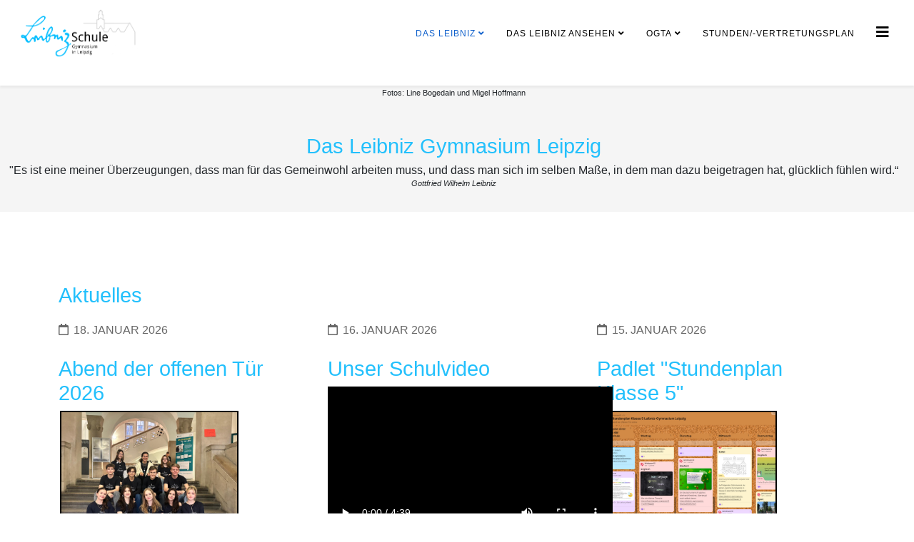

--- FILE ---
content_type: text/html; charset=utf-8
request_url: https://leibniz-gymnasium-leipzig.de/
body_size: 121830
content:
<!DOCTYPE html>
<html xmlns="http://www.w3.org/1999/xhtml" xml:lang="de-de" lang="de-de" dir="ltr">
	<head>
		<meta http-equiv="X-UA-Compatible" content="IE=edge">
		<meta name="viewport" content="width=device-width, initial-scale=1">
		<meta charset="utf-8">
	<meta name="generator" content="Joomla! - Open Source Content Management">
	<title>Das Leibniz</title>
	<link href="/?format=feed&amp;type=rss" rel="alternate" type="application/rss+xml" title="Das Leibniz">
	<link href="/?format=feed&amp;type=atom" rel="alternate" type="application/atom+xml" title="Das Leibniz">
	<link href="/templates/shaper_helix3/images/favicon.ico" rel="icon" type="image/vnd.microsoft.icon">
<link href="/plugins/system/gdpr/assets/css/cookieconsent.min.css?580264" rel="stylesheet">
	<link href="/plugins/system/gdpr/assets/css/jquery.fancybox.min.css?580264" rel="stylesheet">
	<link href="/media/plg_system_jcemediabox/css/jcemediabox.min.css?2c837ab2c7cadbdc35b5bd7115e9eff1" rel="stylesheet">
	<link href="/media/plg_system_jcepro/site/css/content.min.css?86aa0286b6232c4a5b58f892ce080277" rel="stylesheet">
	<link href="/templates/shaper_helix3/css/bootstrap.min.css" rel="stylesheet">
	<link href="/templates/shaper_helix3/css/joomla-fontawesome.min.css" rel="stylesheet">
	<link href="/templates/shaper_helix3/css/font-awesome-v4-shims.min.css" rel="stylesheet">
	<link href="/templates/shaper_helix3/css/template.css" rel="stylesheet">
	<link href="/templates/shaper_helix3/css/presets/preset1.css" rel="stylesheet" class="preset">
	<link href="/templates/shaper_helix3/css/custom.css" rel="stylesheet">
	<link href="/templates/shaper_helix3/css/frontend-edit.css" rel="stylesheet">
	<link href="/components/com_sppagebuilder/assets/css/animate.min.css?032af75ad5933f9f9a025db2a15c10bb" rel="stylesheet">
	<link href="/components/com_sppagebuilder/assets/css/sppagebuilder.css?032af75ad5933f9f9a025db2a15c10bb" rel="stylesheet">
	<link href="/components/com_sppagebuilder/assets/css/magnific-popup.css" rel="stylesheet">
	<link href="/components/com_sppagebuilder/assets/css/js_slider.css" rel="stylesheet">
	<link href="/components/com_sppagebuilder/assets/css/color-switcher.css?032af75ad5933f9f9a025db2a15c10bb" rel="stylesheet">
	<style>div.cc-window.cc-floating{max-width:32em}@media(max-width: 639px){div.cc-window.cc-floating:not(.cc-center){max-width: none}}div.cc-window, span.cc-cookie-settings-toggler{font-size:16px}div.cc-revoke{font-size:16px}div.cc-settings-label,span.cc-cookie-settings-toggle{font-size:14px}div.cc-window.cc-banner{padding:1.4em 1.8em}div.cc-window.cc-floating{padding:2.8em 1.8em}input.cc-cookie-checkbox+span:before, input.cc-cookie-checkbox+span:after{border-radius:1px}div.cc-center,div.cc-floating,div.cc-checkbox-container,div.gdpr-fancybox-container div.fancybox-content,ul.cc-cookie-category-list li,fieldset.cc-service-list-title legend{border-radius:0px}div.cc-window a.cc-btn,span.cc-cookie-settings-toggle{border-radius:0px}</style>
	<style>#sp-header{ padding:2px 25px 25px 25px; }</style>
	<style>#sp-telefonnummer-fuer-das-handy{ padding:12px 0 10px 0; }</style>
	<style>#sp-page-title{ background-color:#f5f5f5; }</style>
	<style>#sp-slogan{ background-color:#f5f5f5; }</style>
	<style>#sp-main-body{ padding:50px 0 50px 0;margin:50px 0 50px 0; }</style>
	<style>#sp-bottom{ background-color:#f5f5f5;padding:100px 0 0 0; }</style>
	<style>#sp-footer{ background-color:#f5f5f5;color:#15161a; }</style>
	<style>#sp-footer a{color:#23c0fc;}</style>
	<style>#sp-section-11{ background-color:#f5f5f5; }</style>
	<style>@media(min-width: 1400px) {.sppb-row-container { max-width: 1320px; }}</style>
<script type="application/json" class="joomla-script-options new">{"system.paths":{"root":"","rootFull":"https:\/\/leibniz-gymnasium-leipzig.de\/","base":"","baseFull":"https:\/\/leibniz-gymnasium-leipzig.de\/"},"csrf.token":"814c96b276cfcc26804a0d6420650ee8"}</script>
	<script src="/media/system/js/core.min.js?a3d8f8"></script>
	<script src="/media/vendor/jquery/js/jquery.min.js?3.7.1"></script>
	<script src="/media/legacy/js/jquery-noconflict.min.js?504da4"></script>
	<script src="/plugins/system/gdpr/assets/js/jquery.fancybox.min.js?580264" defer></script>
	<script src="/plugins/system/gdpr/assets/js/cookieconsent.min.js?580264" defer></script>
	<script src="/plugins/system/gdpr/assets/js/init.js?580264" defer></script>
	<script src="/media/plg_system_jcemediabox/js/jcemediabox.min.js?2c837ab2c7cadbdc35b5bd7115e9eff1"></script>
	<script src="/templates/shaper_helix3/js/bootstrap.min.js"></script>
	<script src="/templates/shaper_helix3/js/jquery.sticky.js"></script>
	<script src="/templates/shaper_helix3/js/main.js"></script>
	<script src="/templates/shaper_helix3/js/frontend-edit.js"></script>
	<script src="/components/com_sppagebuilder/assets/js/jquery.parallax.js?032af75ad5933f9f9a025db2a15c10bb"></script>
	<script src="/components/com_sppagebuilder/assets/js/sppagebuilder.js?032af75ad5933f9f9a025db2a15c10bb" defer></script>
	<script src="/components/com_sppagebuilder/assets/js/jquery.magnific-popup.min.js"></script>
	<script src="/components/com_sppagebuilder/assets/js/addons/image.js"></script>
	<script src="/components/com_sppagebuilder/assets/js/addons/text_block.js"></script>
	<script src="/components/com_sppagebuilder/assets/js/js_slider.js"></script>
	<script src="/components/com_sppagebuilder/assets/js/color-switcher.js?032af75ad5933f9f9a025db2a15c10bb"></script>
	<script>var gdprConfigurationOptions = { complianceType: 'opt-in',
																			  cookieConsentLifetime: 365,
																			  cookieConsentSamesitePolicy: '',
																			  cookieConsentSecure: 0,
																			  disableFirstReload: 1,
																	  		  blockJoomlaSessionCookie: 0,
																			  blockExternalCookiesDomains: 1,
																			  externalAdvancedBlockingModeCustomAttribute: '',
																			  allowedCookies: '',
																			  blockCookieDefine: 0,
																			  autoAcceptOnNextPage: 0,
																			  revokable: 1,
																			  lawByCountry: 0,
																			  checkboxLawByCountry: 0,
																			  blockPrivacyPolicy: 0,
																			  cacheGeolocationCountry: 1,
																			  countryAcceptReloadTimeout: 1000,
																			  usaCCPARegions: null,
																			  countryEnableReload: 1,
																			  customHasLawCountries: [""],
																			  dismissOnScroll: 0,
																			  dismissOnTimeout: 0,
																			  containerSelector: 'body',
																			  hideOnMobileDevices: 0,
																			  autoFloatingOnMobile: 0,
																			  autoFloatingOnMobileThreshold: 1024,
																			  autoRedirectOnDecline: 0,
																			  autoRedirectOnDeclineLink: '',
																			  showReloadMsg: 1,
																			  showReloadMsgText: 'Die Seite wird Aufgrund der geänderten Cookieeinstellungen neu geladen',
																			  defaultClosedToolbar: 0,
																			  toolbarLayout: 'basic-header',
																			  toolbarTheme: 'block',
																			  toolbarButtonsTheme: 'decline_first',
																			  revocableToolbarTheme: 'basic',
																			  toolbarPosition: 'bottom-left',
																			  toolbarCenterTheme: 'compact',
																			  revokePosition: 'revoke-top',
																			  toolbarPositionmentType: 0,
																			  positionCenterSimpleBackdrop: 0,
																			  positionCenterBlurEffect: 1,
																			  preventPageScrolling: 0,
																			  popupEffect: 'fade',
																			  popupBackground: '#38c6fc',
																			  popupText: '#ffffff',
																			  popupLink: '#ffffff',
																			  buttonBackground: '#ffffff',
																			  buttonBorder: '#ffffff',
																			  buttonText: '#000000',
																			  highlightOpacity: '80',
																			  highlightBackground: '#333333',
																			  highlightBorder: '#ffffff',
																			  highlightText: '#ffffff',
																			  highlightDismissBackground: '#333333',
																		  	  highlightDismissBorder: '#ffffff',
																		 	  highlightDismissText: '#ffffff',
																			  autocenterRevokableButton: 0,
																			  hideRevokableButton: 1,
																			  hideRevokableButtonOnscroll: 1,
																			  customRevokableButton: 0,
																			  customRevokableButtonAction: 1,
																			  headerText: '<p>Nutzung von Cookies</p>',
																			  messageText: 'Sie können den Inhalt dieser Seite lesen, auch wenn Sie alle Cookies ablehnen.   Klicken Sie auf „Alle Cookies erlauben\" , um alle Cookies zu akzeptieren oder klicken Sie auf  <ul> <li>„erforderliche Cookies\" ,</li> <li>\"Präferenzen\" oder</li> <li>\"Google\", <br />um zu erfahren, welche einzelnen Einstellungen, sich hinter den Cookies verbergen.</li> </ul>  Sie können Ihre persönlichen Cookie-Einstellungen wählen und die hier erteilte Einwilligung jederzeit widerrufen und anpassen, indem Sie alle Cookies ablehnen und danach ggf. neu setzen.',
																			  denyMessageEnabled: 0, 
																			  denyMessage: 'Sie haben alle Cookies, dieser Website abgelehnt, möglicherweise können bestimmte Inhalte nicht genutzt werden.',
																			  placeholderBlockedResources: 1, 
																			  placeholderBlockedResourcesAction: 'open',
																	  		  placeholderBlockedResourcesText: 'Sie müssen Cookies akzeptieren und die Seite neu laden, um diesen Inhalt zu sehen',
																			  placeholderIndividualBlockedResourcesText: 'Sie müssen Cookies von {domain} akzeptieren und die Seite neu laden, um diesen Inhalt zu sehen',
																			  placeholderIndividualBlockedResourcesAction: 1,
																			  placeholderOnpageUnlock: 0,
																			  scriptsOnpageUnlock: 0,
																			  autoDetectYoutubePoster: 0,
																			  autoDetectYoutubePosterApikey: 'AIzaSyAV_WIyYrUkFV1H8OKFYG8wIK8wVH9c82U',
																			  dismissText: 'Ausblenden',
																			  allowText: 'meine Auswahl speichern',
																			  denyText: 'Alle Cookies ablehnen',
																			  cookiePolicyLinkText: '',
																			  cookiePolicyLink: 'javascript:void(0)',
																			  cookiePolicyRevocableTabText: 'Cookie-Richtlinie',
																			  privacyPolicyLinkText: '',
																			  privacyPolicyLink: 'javascript:void(0)',
																			  googleCMPTemplate: 0,
																			  enableGdprBulkConsent: 0,
																			  enableCustomScriptExecGeneric: 0,
																			  customScriptExecGeneric: '',
																			  categoriesCheckboxTemplate: 'cc-checkboxes-light',
																			  toggleCookieSettings: 0,
																			  toggleCookieSettingsLinkedView: 0,
																			  toggleCookieSettingsButtonsArea: 0,
 																			  toggleCookieSettingsLinkedViewSefLink: '/component/gdpr/',
																	  		  toggleCookieSettingsText: '<span class="cc-cookie-settings-toggle">Settings <span class="cc-cookie-settings-toggler">&#x25EE</span></span>',
																			  toggleCookieSettingsButtonBackground: '#333333',
																			  toggleCookieSettingsButtonBorder: '#ffffff',
																			  toggleCookieSettingsButtonText: '#ffffff',
																			  showLinks: 0,
																			  blankLinks: '_blank',
																			  autoOpenPrivacyPolicy: 0,
																			  openAlwaysDeclined: 1,
																			  cookieSettingsLabel: 'Cookie Einstellungen',
															  				  cookieSettingsDesc: 'Wählen Sie, welche Art von Cookies Sie deaktivieren möchten, indem Sie die Checkboxen anklicken. Klicken Sie auf den Namen einer Kategorie, um weitere Informationen über verwendete Cookies zu erhalten.',
																			  cookieCategory1Enable: 1,
																			  cookieCategory1Name: 'Erforderliche Cookies',
																			  cookieCategory1Locked: 0,
																			  cookieCategory2Enable: 1,
																			  cookieCategory2Name: 'Präferenzen',
																			  cookieCategory2Locked: 0,
																			  cookieCategory3Enable: 1,
																			  cookieCategory3Name: 'Google',
																			  cookieCategory3Locked: 0,
																			  cookieCategory4Enable: 0,
																			  cookieCategory4Name: 'Marketing',
																			  cookieCategory4Locked: 0,
																			  cookieCategoriesDescriptions: {},
																			  alwaysReloadAfterCategoriesChange: 1,
																			  preserveLockedCategories: 1,
																			  declineButtonBehavior: 'hard',
																			  blockCheckedCategoriesByDefault: 0,
																			  reloadOnfirstDeclineall: 1,
																			  trackExistingCheckboxSelectors: '',
															  		  		  trackExistingCheckboxConsentLogsFormfields: 'name,email,subject,message',
																			  allowallShowbutton: 1,
																			  allowallText: 'Alle Coockies erlauben',
																			  allowallButtonBackground: '#ffffff',
																			  allowallButtonBorder: '#ffffff',
																			  allowallButtonText: '#000000',
																			  allowallButtonTimingAjax: 'fast',
																			  includeAcceptButton: 1,
																			  includeDenyButton: 0,
																			  trackConsentDate: 0,
																			  execCustomScriptsOnce: 1,
																			  optoutIndividualResources: 1,
																			  blockIndividualResourcesServerside: 1,
																			  disableSwitchersOptoutCategory: 1,
																			  autoAcceptCategories: 0,
																			  allowallIndividualResources: 1,
																			  blockLocalStorage: 1,
																			  blockSessionStorage: 1,
																			  externalAdvancedBlockingModeTags: 'iframe,script,img,source',
																			  enableCustomScriptExecCategory1: 0,
																			  customScriptExecCategory1: '',
																			  enableCustomScriptExecCategory2: 0,
																			  customScriptExecCategory2: '',
																			  enableCustomScriptExecCategory3: 0,
																			  customScriptExecCategory3: '',
																			  enableCustomScriptExecCategory4: 0,
																			  customScriptExecCategory4: '',
																			  enableCustomDeclineScriptExecCategory1: 0,
																			  customScriptDeclineExecCategory1: '',
																			  enableCustomDeclineScriptExecCategory2: 0,
																			  customScriptDeclineExecCategory2: '',
																			  enableCustomDeclineScriptExecCategory3: 0,
																			  customScriptDeclineExecCategory3: '',
																			  enableCustomDeclineScriptExecCategory4: 0,
																			  customScriptDeclineExecCategory4: '',
																			  enableCMPPreferences: 0,
																			  enableGTMEventsPreferences: 0,
																			  enableCMPStatistics: 0,
																			  enableGTMEventsStatistics: 0,
																			  enableCMPAds: 0,
																			  enableUETAds: 0,
																			  enableGTMEventsAds: 0,
																			  debugMode: 0
																		};var gdpr_ajax_livesite='https://leibniz-gymnasium-leipzig.de/';var gdpr_enable_log_cookie_consent=0;</script>
	<script>var gdprUseCookieCategories=1;var gdpr_ajaxendpoint_cookie_category_desc='https://leibniz-gymnasium-leipzig.de/index.php?option=com_gdpr&task=user.getCookieCategoryDescription&format=raw';</script>
	<script>var gdprCookieCategoryDisabled1=1;</script>
	<script>var gdprCookieCategoryDisabled2=1;</script>
	<script>var gdprCookieCategoryDisabled3=1;</script>
	<script>var gdprCookieCategoryDisabled4=1;</script>
	<script>var gdprJSessCook='ffd74ac1f72bbaf0ea703e0c8d0baaf7';var gdprJSessVal='0l2nnqs5ieekh7ts8edl8umrtb';var gdprJAdminSessCook='7bbe92de811ad8c17045b820fc8909e5';var gdprPropagateCategoriesSession=1;var gdprAlwaysPropagateCategoriesSession=1;var gdprAlwaysCheckCategoriesSession=0;</script>
	<script>var gdprFancyboxWidth=700;var gdprFancyboxHeight=800;var gdprCloseText='Schließen';</script>
	<script>jQuery(document).ready(function(){WfMediabox.init({"base":"\/","theme":"standard","width":"","height":"","lightbox":1,"shadowbox":0,"icons":1,"overlay":1,"overlay_opacity":0,"overlay_color":"","transition_speed":300,"close":2,"labels":{"close":"Schlie\u00dfen","next":"N\u00e4chstes","previous":"Vorheriges","cancel":"Abbrechen","numbers":"{{numbers}}","numbers_count":"{{current}} von {{total}}","download":"Download"},"swipe":true,"expand_on_click":true});});</script>
	<script>
var sp_preloader = '0';
</script>
	<script>
var sp_gotop = '1';
</script>
	<script>
var sp_offanimation = 'drarkplus';
</script>
	<script>
				document.addEventListener("DOMContentLoaded", () =>{
					window.htmlAddContent = window?.htmlAddContent || "";
					if (window.htmlAddContent) {
        				document.body.insertAdjacentHTML("beforeend", window.htmlAddContent);
					}
				});
			</script>
	<script>jQuery(document).ready(function ($) {
			var cssClass = "";
			var clipPathUrl = "svg-shape-1e8cd0db-790d-42f2-951f-dc9789901a85";
			var shapeEnabled = "0";
			
			$(document).on("click", "#sppb-addon-1e8cd0db-790d-42f2-951f-dc9789901a85 .sppb-image-lightbox", function (event) {
				event.preventDefault();
				var $this = $(this);

				function applyStyles(img){
						var figure = $(".mfp-figure");
						var height = img[0].naturalHeight;
									
						if(shapeEnabled == 1){

						figure.attr("has-shape", "");
						img.css("max-height", height);
						img.css("padding", 0);

						if(cssClass){
							img.addClass(cssClass);
						}
	
						if (clipPathUrl) {
							img.css("clip-path", "url(#" + clipPathUrl + ")");
						}
					}
				}

				if ($.magnificPopup.instance) {
            		$.magnificPopup.close();
        		}
	
				if ($this.magnificPopup) {
					$this.magnificPopup({
						type: $this.data("popup_type"),
						mainClass: $this.data("mainclass"),
						callbacks: {
							imageLoadComplete: function () {
									var img = this.currItem.img;
									applyStyles(img);
							}
						}
					}).magnificPopup("open");
				}
			});
		});</script>
	<script>
			const initColorMode = () => {
				const colorVariableData = [];
				const sppbColorVariablePrefix = "--sppb";
				let activeColorMode = localStorage.getItem("sppbActiveColorMode") || "";
				const modes = [];

				if(!modes?.includes(activeColorMode)) {
					activeColorMode = "";
					localStorage.setItem("sppbActiveColorMode", activeColorMode);
				}

				document?.body?.setAttribute("data-sppb-color-mode", activeColorMode);

				if (!localStorage.getItem("sppbActiveColorMode")) {
					localStorage.setItem("sppbActiveColorMode", activeColorMode);
				}

				if (window.sppbColorVariables) {
					const colorVariables = typeof(window.sppbColorVariables) === "string" ? JSON.parse(window.sppbColorVariables) : window.sppbColorVariables;

					for (const colorVariable of colorVariables) {
						const { path, value } = colorVariable;
						const variable = String(path[0]).trim().toLowerCase().replaceAll(" ", "-");
						const mode = path[1];
						const variableName = `${sppbColorVariablePrefix}-${variable}`;

						if (activeColorMode === mode) {
							colorVariableData.push(`${variableName}: ${value}`);
						}
					}

					document.documentElement.style.cssText += colorVariableData.join(";");
				}
			};

			window.sppbColorVariables = [];
			
			initColorMode();

			document.addEventListener("DOMContentLoaded", initColorMode);
		</script>
			</head>
	
	<body class="site com-content view-category layout-blog no-task itemid-133 de-de ltr  sticky-header layout-fluid off-canvas-menu-init">
	
		<div class="body-wrapper">
			<div class="body-innerwrapper">
				<header id="sp-header"><div class="row"><div id="sp-logo" class="col-8 col-lg-2"><div class="sp-column"><div class="logo"><a href="/"><img class="sp-default-logo d-none d-lg-block" src="/images/layout/LogoFuerHP150.png#joomlaImage://local-images/layout/LogoFuerHP150.png?width=377&height=150" srcset="/images/layout/LogoFuerHP150.png#joomlaImage://local-images/layout/LogoFuerHP150.png?width=377&height=150 2x" alt="Leibniz Gymnasium Leipzig"><img class="sp-default-logo d-block d-lg-none" src="/images/layout/logo_flach_209x66-equal.png#joomlaImage://local-images/layout/logo_flach_209x66-equal.png?width=209&height=66" alt="Leibniz Gymnasium Leipzig"></a></div></div></div><div id="sp-menu" class="col-4 col-lg-10"><div class="sp-column">			<div class='sp-megamenu-wrapper'>
				<a id="offcanvas-toggler" href="#" aria-label="Helix3 Megamenu Options"><i class="fa fa-bars" aria-hidden="true" title="Helix3 Megamenu Options"></i></a>
				<ul class="sp-megamenu-parent menu-fade d-none d-lg-block"><li class="sp-menu-item sp-has-child current-item active"><a  href="/"  >Das Leibniz</a><div class="sp-dropdown sp-dropdown-main sp-menu-right" style="width: 250px;"><div class="sp-dropdown-inner"><ul class="sp-dropdown-items"><li class="sp-menu-item"><a  href="/willkommen-am-leibniz/wegweiser"  >Wegweiser</a></li><li class="sp-menu-item"><a  href="/willkommen-am-leibniz/unterrichtszeiten"  >Unterrichtszeiten</a></li><li class="sp-menu-item"><a  href="/willkommen-am-leibniz/sekretariat"  >Sekretariat</a></li><li class="sp-menu-item"><a  href="/willkommen-am-leibniz/die-faecher"  >Die Fächer</a></li><li class="sp-menu-item sp-has-child"><a  href="/willkommen-am-leibniz/schulanmeldung-wechsel"  >Schulanmeldung</a><div class="sp-dropdown sp-dropdown-sub sp-menu-right" style="width: 250px;"><div class="sp-dropdown-inner"><ul class="sp-dropdown-items"><li class="sp-menu-item"><a  href="/willkommen-am-leibniz/schulanmeldung-wechsel/von-der-grundschule-an-das-gymnasium"  >Von der Grundschule an das Gymnasium</a></li><li class="sp-menu-item"><a  href="/willkommen-am-leibniz/schulanmeldung-wechsel/schulwechsel-an-das-gymnasium-nach-klasse-10-schleifenklasse"  >Schulwechsel an das Gymnasium nach Klasse 10 (Schleifenklasse)</a></li><li class="sp-menu-item"><a  href="/willkommen-am-leibniz/schulanmeldung-wechsel/anmeldetermin-2024-25"  >Informationen zum Aufnahmenverfahren 2026/27</a></li><li class="sp-menu-item"><a  href="/willkommen-am-leibniz/schulanmeldung-wechsel/gymnasium-mit-bildungsempfehlung-fuer-die-oberschule"  >Gymnasium mit Bildungsempfehlung für die Oberschule</a></li></ul></div></div></li><li class="sp-menu-item"><a  href="/willkommen-am-leibniz/beratungslehrerin"  >Beratungslehrerin</a></li><li class="sp-menu-item"><a  href="/willkommen-am-leibniz/schulsozialarbeit"  >Schulsozialarbeit</a></li><li class="sp-menu-item"><a  href="/willkommen-am-leibniz/kommunikation"  >Kommunikation</a></li><li class="sp-menu-item"><a  href="/willkommen-am-leibniz/inklusion"  >Inklusion </a></li><li class="sp-menu-item"><a  href="/willkommen-am-leibniz/wettbewerbe"  >Wettbewerbe</a></li><li class="sp-menu-item"><a  href="/willkommen-am-leibniz/fremdsprachen-und-profile"  >Fremdsprachen und Profile</a></li><li class="sp-menu-item"><a  href="/willkommen-am-leibniz/kollegium-stand-02-2025"  >Kollegium Stand 08/2025</a></li><li class="sp-menu-item"><a  href="/willkommen-am-leibniz/schulkalender"  >Schulkalender</a></li></ul></div></div></li><li class="sp-menu-item sp-has-child"><a  href="/das-leibniz-ansehen"  >Das Leibniz Ansehen</a><div class="sp-dropdown sp-dropdown-main sp-menu-right" style="width: 250px;"><div class="sp-dropdown-inner"><ul class="sp-dropdown-items"><li class="sp-menu-item"><a  href="/das-leibniz-ansehen/das-sind-wir"  >Das sind wir</a></li><li class="sp-menu-item sp-has-child"><a  href="javascript:void(0);"  >ausgewählte Schülerarbeiten</a><div class="sp-dropdown sp-dropdown-sub sp-menu-right" style="width: 250px;"><div class="sp-dropdown-inner"><ul class="sp-dropdown-items"><li class="sp-menu-item"><a  href="/das-leibniz-ansehen/ausgewaehlte-schuelerarbeiten/deutsch"  >Deutsch</a></li><li class="sp-menu-item"><a  href="/das-leibniz-ansehen/ausgewaehlte-schuelerarbeiten/kunst-klasse-5?catid=34"  >Kunst Klasse 5</a></li><li class="sp-menu-item"><a  href="/das-leibniz-ansehen/ausgewaehlte-schuelerarbeiten/kunst-klasse-6?catid=38"  >Kunst Klasse 6</a></li><li class="sp-menu-item"><a  href="/das-leibniz-ansehen/ausgewaehlte-schuelerarbeiten/kunst-klasse-7?catid=39"  >Kunst Klasse 7</a></li><li class="sp-menu-item"><a  href="/das-leibniz-ansehen/ausgewaehlte-schuelerarbeiten/kunst-klasse-8?catid=40"  >Kunst Klasse 8</a></li><li class="sp-menu-item"><a  href="/das-leibniz-ansehen/ausgewaehlte-schuelerarbeiten/kunst-klasse-9?catid=41"  >Kunst Klasse 9</a></li><li class="sp-menu-item"><a  href="/das-leibniz-ansehen/ausgewaehlte-schuelerarbeiten/kunst-klasse-10?catid=42"  >Kunst Klasse 10</a></li><li class="sp-menu-item"><a  href="/das-leibniz-ansehen/ausgewaehlte-schuelerarbeiten/kunst-klasse-11-12?catid=43"  >Kunst Klasse 11/12</a></li></ul></div></div></li></ul></div></div></li><li class="sp-menu-item sp-has-child"><a  href="/ogta"  >oGTA</a><div class="sp-dropdown sp-dropdown-main sp-menu-right" style="width: 250px;"><div class="sp-dropdown-inner"><ul class="sp-dropdown-items"><li class="sp-menu-item"><a  href="/ogta/angebote-in-der-uebersicht"  >Angebote in der Übersicht</a></li><li class="sp-menu-item"><a  href="/ogta/evaluationsmassnahmen"  >Evaluationsmaßnahmen</a></li><li class="sp-menu-item"><a  href="/ogta/paedagogische-konzeption"  >Pädagogische Konzeption</a></li><li class="sp-menu-item"><a  href="/ogta/bemerkenswertes"  >Bemerkenswertes </a></li></ul></div></div></li><li class="sp-menu-item"><a  href="/stunden-vertretungsplan"  >Stunden/-Vertretungsplan</a></li></ul>			</div>
		</div></div></div></header><section id="sp-telefonnummer-fuer-das-handy" class="d-block d-md-none"><div class="container"><div class="row"><div id="sp-user4" class="col-lg-12 d-block d-md-none"><div class="sp-column"><div class="sp-module"><div class="sp-module-content">
<div id="mod-custom147" class="mod-custom custom">
    <h3 style="text-align: center;">Telefon: 03415861990</h3></div>
</div></div></div></div></div></div></section><section id="sp-page-title"><div class="row"><div id="sp-position1" class="col-lg-12"><div class="sp-column"><div class="sp-module"><div class="sp-module-content"><div class="mod-sppagebuilder  sp-page-builder" data-module_id="160">
	<div class="page-content">
		<div id="section-id-44d01f90-3aa4-487a-8c08-0d5c1b00b64a" class="sppb-section"  style="max-width: 100vw;margin-right: calc(50% - 50vw);margin-left: calc(50% - 50vw);"><div class="sppb-row-overlay"></div><div class="sppb-container-inner"><div class="sppb-row"><div class="sppb-col-md-12" id="column-wrap-id-9bbfc6b5-d894-4d01-98b4-1b5bb20aac99"><div id="column-id-9bbfc6b5-d894-4d01-98b4-1b5bb20aac99" class="sppb-column" ><div class="sppb-column-addons"><div id="sppb-addon-wrapper-773b7940-5bf8-4005-9510-9a9944a36a68" class="sppb-addon-wrapper  addon-root-js-slideshow"><div id="sppb-addon-773b7940-5bf8-4005-9510-9a9944a36a68" class="clearfix"    data-rowid="44d01f90-3aa4-487a-8c08-0d5c1b00b64a" data-colid="9bbfc6b5-d894-4d01-98b4-1b5bb20aac99"><div id="sppb-sp-slider-773b7940-5bf8-4005-9510-9a9944a36a68" data-aria-next="Next"  data-aria-prev="Previous"  data-id="sppb-sp-slider-773b7940-5bf8-4005-9510-9a9944a36a68" class="sppb-addon-sp-slider sp-slider    arrow-position-bottom_right arrow-show-on-hover" data-height-xl="500px" data-height-lg="600px" data-height-md="600px" data-height-sm="450px" data-height-xs="450px" data-slider-animation="fade"   data-autoplay="true" data-interval="5000" data-timer="false" data-speed="700" data-dot-control="false" data-arrow-control="true" data-indecator="true" data-arrow-content="icon_only" data-slide-count="false" data-dot-style="dot" data-pause-hover="false"><div id="sp-slider-item-773b7940-5bf8-4005-9510-9a9944a36a68-num-0-key" class="sp-item  active slider-content-vercally-center"><div class="sp-slider-content-wrap"><div class="sp-slider-content-align-center"></div></div><div class="sp-background" style="background-image: url(https://leibniz-gymnasium-leipzig.de/images/25-26/schule1.jpg);"></div></div><div id="sp-slider-item-773b7940-5bf8-4005-9510-9a9944a36a68-num-1-key" class="sp-item  slider-content-vercally-center"><div class="sp-slider-content-wrap"><div class="sp-slider-content-align-center"></div></div><div class="sp-background" style="background-image: url(https://leibniz-gymnasium-leipzig.de/images/25-26/schule3.jpg);"></div></div><div id="sp-slider-item-773b7940-5bf8-4005-9510-9a9944a36a68-num-2-key" class="sp-item  slider-content-vercally-center"><div class="sp-slider-content-wrap"><div class="sp-slider-content-align-center"></div></div><div class="sp-background" style="background-image: url(https://leibniz-gymnasium-leipzig.de/images/25-26/schule4.jpg);"></div></div><div id="sp-slider-item-773b7940-5bf8-4005-9510-9a9944a36a68-num-3-key" class="sp-item  slider-content-vercally-center"><div class="sp-slider-content-wrap"><div class="sp-slider-content-align-center"></div></div><div class="sp-background" style="background-image: url(https://leibniz-gymnasium-leipzig.de/images/25-26/schule5.jpg);"></div></div><div id="sp-slider-item-773b7940-5bf8-4005-9510-9a9944a36a68-num-4-key" class="sp-item  slider-content-vercally-center"><div class="sp-slider-content-wrap"><div class="sp-slider-content-align-center"></div></div><div class="sp-background" style="background-image: url(https://leibniz-gymnasium-leipzig.de/images/layout/banner_2k.jpg);"></div><span class="sr-only" role="img" aria-label="Fotos: Line Bogedain und Migel Hoffmann"></span></div></div><style type="text/css">#sppb-addon-773b7940-5bf8-4005-9510-9a9944a36a68{
}#sppb-addon-773b7940-5bf8-4005-9510-9a9944a36a68{
border-radius: 0px;
}
@media (max-width: 1199.98px) {#sppb-addon-773b7940-5bf8-4005-9510-9a9944a36a68{}}
@media (max-width: 991.98px) {#sppb-addon-773b7940-5bf8-4005-9510-9a9944a36a68{}}
@media (max-width: 767.98px) {#sppb-addon-773b7940-5bf8-4005-9510-9a9944a36a68{}}
@media (max-width: 575.98px) {#sppb-addon-773b7940-5bf8-4005-9510-9a9944a36a68{}}#sppb-addon-wrapper-773b7940-5bf8-4005-9510-9a9944a36a68{


margin-bottom: 0px;

}
@media (max-width: 1199.98px) {#sppb-addon-wrapper-773b7940-5bf8-4005-9510-9a9944a36a68{

margin-bottom: 20px;
}}
@media (max-width: 991.98px) {#sppb-addon-wrapper-773b7940-5bf8-4005-9510-9a9944a36a68{

margin-bottom: 20px;
}}
@media (max-width: 767.98px) {#sppb-addon-wrapper-773b7940-5bf8-4005-9510-9a9944a36a68{

margin-bottom: 10px;
}}
@media (max-width: 575.98px) {#sppb-addon-wrapper-773b7940-5bf8-4005-9510-9a9944a36a68{

margin-bottom: 10px;
}}#sppb-addon-773b7940-5bf8-4005-9510-9a9944a36a68 .sppb-addon-title{
}</style><style type="text/css">#sppb-addon-773b7940-5bf8-4005-9510-9a9944a36a68 .sp-dot-indicator-wrap .dot-indicator,#sppb-addon-773b7940-5bf8-4005-9510-9a9944a36a68 .sp-indicator.line-indicator{
background: #000000;
}#sppb-addon-773b7940-5bf8-4005-9510-9a9944a36a68 .sp-dot-indicator-wrap{
background: rgba(0, 0, 0, 0);
}#sppb-addon-773b7940-5bf8-4005-9510-9a9944a36a68 .sp-indicator-container{
background: rgba(0, 0, 0, 0);
}#sppb-addon-773b7940-5bf8-4005-9510-9a9944a36a68 .sp-slider .sp-dots ul li{
background-color: #ffffff;
border-style:solid;border-width: 0px;
border-radius: 14px;
height: 14px;
width: 14px;
margin-top: 0px;
margin-right: 8px;
margin-bottom: 0px;
margin-left: 8px;
}
@media (max-width: 1199.98px) {#sppb-addon-773b7940-5bf8-4005-9510-9a9944a36a68 .sp-slider .sp-dots ul li{}}
@media (max-width: 991.98px) {#sppb-addon-773b7940-5bf8-4005-9510-9a9944a36a68 .sp-slider .sp-dots ul li{}}
@media (max-width: 767.98px) {#sppb-addon-773b7940-5bf8-4005-9510-9a9944a36a68 .sp-slider .sp-dots ul li{}}
@media (max-width: 575.98px) {#sppb-addon-773b7940-5bf8-4005-9510-9a9944a36a68 .sp-slider .sp-dots ul li{}}#sppb-addon-773b7940-5bf8-4005-9510-9a9944a36a68 .sp-slider.dot-controller-line .sp-dots ul li.active span{
background-color: #353535;
border-radius: 14px;
}#sppb-addon-773b7940-5bf8-4005-9510-9a9944a36a68 .sp-slider.dot-controller-line .sp-dots ul li.active{
border-radius: 14px;
}#sppb-addon-773b7940-5bf8-4005-9510-9a9944a36a68 .sp-slider .sp-dots ul li span,#sppb-addon-773b7940-5bf8-4005-9510-9a9944a36a68 .sp-slider .sp-dots ul li:hover span,#sppb-addon-773b7940-5bf8-4005-9510-9a9944a36a68 .sp-slider .sp-dots ul li:hover:after,#sppb-addon-773b7940-5bf8-4005-9510-9a9944a36a68 .sp-slider .sp-dots ul li:after{
background-color: dot;
border-radius: 14px;
}#sppb-addon-773b7940-5bf8-4005-9510-9a9944a36a68 .sp-slider .sp-dots ul li.active{
}#sppb-addon-773b7940-5bf8-4005-9510-9a9944a36a68 .sp-slider .sp-dots{
bottom: 50px;
}
@media (max-width: 1199.98px) {#sppb-addon-773b7940-5bf8-4005-9510-9a9944a36a68 .sp-slider .sp-dots{}}
@media (max-width: 991.98px) {#sppb-addon-773b7940-5bf8-4005-9510-9a9944a36a68 .sp-slider .sp-dots{}}
@media (max-width: 767.98px) {#sppb-addon-773b7940-5bf8-4005-9510-9a9944a36a68 .sp-slider .sp-dots{bottom: 30px;}}
@media (max-width: 575.98px) {#sppb-addon-773b7940-5bf8-4005-9510-9a9944a36a68 .sp-slider .sp-dots{bottom: 30px;}}#sppb-addon-773b7940-5bf8-4005-9510-9a9944a36a68 .sp-slider-custom-dot-indecators{
}#sppb-addon-773b7940-5bf8-4005-9510-9a9944a36a68 .sp-slider-custom-dot-indecators ul li{
}#sppb-addon-773b7940-5bf8-4005-9510-9a9944a36a68 .sp-slider-text-thumb-number{
}#sppb-addon-773b7940-5bf8-4005-9510-9a9944a36a68 .sp-slider-dot-indecator-text.sp-dot-text-key-1{
}#sppb-addon-773b7940-5bf8-4005-9510-9a9944a36a68 .sp-slider-dot-indecator-text.sp-dot-text-key-2{
}#sppb-addon-773b7940-5bf8-4005-9510-9a9944a36a68 .sp-slider .sp-nav-control{
height: 30px;
}
@media (max-width: 1199.98px) {#sppb-addon-773b7940-5bf8-4005-9510-9a9944a36a68 .sp-slider .sp-nav-control{}}
@media (max-width: 991.98px) {#sppb-addon-773b7940-5bf8-4005-9510-9a9944a36a68 .sp-slider .sp-nav-control{}}
@media (max-width: 767.98px) {#sppb-addon-773b7940-5bf8-4005-9510-9a9944a36a68 .sp-slider .sp-nav-control{}}
@media (max-width: 575.98px) {#sppb-addon-773b7940-5bf8-4005-9510-9a9944a36a68 .sp-slider .sp-nav-control{}}#sppb-addon-773b7940-5bf8-4005-9510-9a9944a36a68 .sp-slider .sp-nav-control .nav-control{
background: rgba(0, 0, 0, 0);
border-color: rgba(0, 0, 0, 0);
border-width: 1px;
width: 30px;
height: 30px;
font-size: 30px;
}
@media (max-width: 1199.98px) {#sppb-addon-773b7940-5bf8-4005-9510-9a9944a36a68 .sp-slider .sp-nav-control .nav-control{}}
@media (max-width: 991.98px) {#sppb-addon-773b7940-5bf8-4005-9510-9a9944a36a68 .sp-slider .sp-nav-control .nav-control{}}
@media (max-width: 767.98px) {#sppb-addon-773b7940-5bf8-4005-9510-9a9944a36a68 .sp-slider .sp-nav-control .nav-control{}}
@media (max-width: 575.98px) {#sppb-addon-773b7940-5bf8-4005-9510-9a9944a36a68 .sp-slider .sp-nav-control .nav-control{}}#sppb-addon-773b7940-5bf8-4005-9510-9a9944a36a68 .sppb-addon-sp-slider{ transform-origin: 50% 50%; }#sppb-addon-773b7940-5bf8-4005-9510-9a9944a36a68 div[class*="arrow-position-bottom"].sp-slider .sp-nav-control{
width: 80px;
}
@media (max-width: 1199.98px) {#sppb-addon-773b7940-5bf8-4005-9510-9a9944a36a68 div[class*="arrow-position-bottom"].sp-slider .sp-nav-control{width: 20px;}}
@media (max-width: 991.98px) {#sppb-addon-773b7940-5bf8-4005-9510-9a9944a36a68 div[class*="arrow-position-bottom"].sp-slider .sp-nav-control{width: 20px;}}
@media (max-width: 767.98px) {#sppb-addon-773b7940-5bf8-4005-9510-9a9944a36a68 div[class*="arrow-position-bottom"].sp-slider .sp-nav-control{width: 20px;}}
@media (max-width: 575.98px) {#sppb-addon-773b7940-5bf8-4005-9510-9a9944a36a68 div[class*="arrow-position-bottom"].sp-slider .sp-nav-control{width: 20px;}}#sppb-addon-773b7940-5bf8-4005-9510-9a9944a36a68 .sp-slider .sp-nav-control .nav-control{
line-height: 28px;
}
@media (max-width: 1199.98px) {#sppb-addon-773b7940-5bf8-4005-9510-9a9944a36a68 .sp-slider .sp-nav-control .nav-control{line-height: -2px;}}
@media (max-width: 991.98px) {#sppb-addon-773b7940-5bf8-4005-9510-9a9944a36a68 .sp-slider .sp-nav-control .nav-control{line-height: -2px;}}
@media (max-width: 767.98px) {#sppb-addon-773b7940-5bf8-4005-9510-9a9944a36a68 .sp-slider .sp-nav-control .nav-control{line-height: -2px;}}
@media (max-width: 575.98px) {#sppb-addon-773b7940-5bf8-4005-9510-9a9944a36a68 .sp-slider .sp-nav-control .nav-control{line-height: -2px;}}#sppb-addon-773b7940-5bf8-4005-9510-9a9944a36a68 .sp-slider .sp-nav-control .nav-control i{
line-height: 28px;
}
@media (max-width: 1199.98px) {#sppb-addon-773b7940-5bf8-4005-9510-9a9944a36a68 .sp-slider .sp-nav-control .nav-control i{line-height: -2px;}}
@media (max-width: 991.98px) {#sppb-addon-773b7940-5bf8-4005-9510-9a9944a36a68 .sp-slider .sp-nav-control .nav-control i{line-height: -2px;}}
@media (max-width: 767.98px) {#sppb-addon-773b7940-5bf8-4005-9510-9a9944a36a68 .sp-slider .sp-nav-control .nav-control i{line-height: -2px;}}
@media (max-width: 575.98px) {#sppb-addon-773b7940-5bf8-4005-9510-9a9944a36a68 .sp-slider .sp-nav-control .nav-control i{line-height: -2px;}}#sppb-addon-773b7940-5bf8-4005-9510-9a9944a36a68 .sp-slider.arrow-position-bottom_right .sp-nav-control{
bottom: 40px;
right: 50px;
}
@media (max-width: 1199.98px) {#sppb-addon-773b7940-5bf8-4005-9510-9a9944a36a68 .sp-slider.arrow-position-bottom_right .sp-nav-control{}}
@media (max-width: 991.98px) {#sppb-addon-773b7940-5bf8-4005-9510-9a9944a36a68 .sp-slider.arrow-position-bottom_right .sp-nav-control{}}
@media (max-width: 767.98px) {#sppb-addon-773b7940-5bf8-4005-9510-9a9944a36a68 .sp-slider.arrow-position-bottom_right .sp-nav-control{right: 30px;}}
@media (max-width: 575.98px) {#sppb-addon-773b7940-5bf8-4005-9510-9a9944a36a68 .sp-slider.arrow-position-bottom_right .sp-nav-control{right: 30px;}}#sppb-addon-773b7940-5bf8-4005-9510-9a9944a36a68 .sp-slider .sp-nav-control .nav-control:hover{
color: #252525;
}#sppb-addon-773b7940-5bf8-4005-9510-9a9944a36a68 .sp-slider-content-align-center{
}#sppb-addon-773b7940-5bf8-4005-9510-9a9944a36a68 .dot-controller-with_image.sp-slider .sp-dots ul li.sp-dot-0 {background: url('https://leibniz-gymnasium-leipzig.de//images/25-26/schule1.jpg') no-repeat scroll center center / cover;}#sppb-addon-773b7940-5bf8-4005-9510-9a9944a36a68 #sp-slider-item-773b7940-5bf8-4005-9510-9a9944a36a68-num-0-key.sp-item .sp-video-control {display:none;}#sppb-addon-773b7940-5bf8-4005-9510-9a9944a36a68 .sp-slider-content-align-center{
}#sppb-addon-773b7940-5bf8-4005-9510-9a9944a36a68 .dot-controller-with_image.sp-slider .sp-dots ul li.sp-dot-1 {background: url('https://leibniz-gymnasium-leipzig.de//images/25-26/schule3.jpg') no-repeat scroll center center / cover;}#sppb-addon-773b7940-5bf8-4005-9510-9a9944a36a68 #sp-slider-item-773b7940-5bf8-4005-9510-9a9944a36a68-num-1-key.sp-item .sp-video-control {display:none;}#sppb-addon-773b7940-5bf8-4005-9510-9a9944a36a68 .sp-slider-content-align-center{
}#sppb-addon-773b7940-5bf8-4005-9510-9a9944a36a68 .dot-controller-with_image.sp-slider .sp-dots ul li.sp-dot-2 {background: url('https://leibniz-gymnasium-leipzig.de//images/25-26/schule4.jpg') no-repeat scroll center center / cover;}#sppb-addon-773b7940-5bf8-4005-9510-9a9944a36a68 #sp-slider-item-773b7940-5bf8-4005-9510-9a9944a36a68-num-2-key.sp-item .sp-video-control {display:none;}#sppb-addon-773b7940-5bf8-4005-9510-9a9944a36a68 .sp-slider-content-align-center{
}#sppb-addon-773b7940-5bf8-4005-9510-9a9944a36a68 .dot-controller-with_image.sp-slider .sp-dots ul li.sp-dot-3 {background: url('https://leibniz-gymnasium-leipzig.de//images/25-26/schule5.jpg') no-repeat scroll center center / cover;}#sppb-addon-773b7940-5bf8-4005-9510-9a9944a36a68 #sp-slider-item-773b7940-5bf8-4005-9510-9a9944a36a68-num-3-key.sp-item .sp-video-control {display:none;}#sppb-addon-773b7940-5bf8-4005-9510-9a9944a36a68 .sp-slider-content-align-center{
}#sppb-addon-773b7940-5bf8-4005-9510-9a9944a36a68 .dot-controller-with_image.sp-slider .sp-dots ul li.sp-dot-4 {background: url('https://leibniz-gymnasium-leipzig.de//images/layout/banner_2k.jpg') no-repeat scroll center center / cover;}#sppb-addon-773b7940-5bf8-4005-9510-9a9944a36a68 #sp-slider-item-773b7940-5bf8-4005-9510-9a9944a36a68-num-4-key.sp-item .sp-video-control {display:none;}#sppb-addon-773b7940-5bf8-4005-9510-9a9944a36a68 .sp-slider .sp-slider-content-wrap{
margin: 0 auto; width: 75%;
}</style></div></div><div id="sppb-addon-wrapper-878d961e-d47e-420a-8b25-8ab1475e565a" class="sppb-addon-wrapper  addon-root-text-block"><div id="sppb-addon-878d961e-d47e-420a-8b25-8ab1475e565a" class="clearfix"     ><div class="sppb-addon sppb-addon-text-block" ><div class="sppb-addon-content"><p style="text-align: center;"><span style="font-size: 8pt;">Fotos: Line Bogedain und Migel Hoffmann</span></p></div></div><style type="text/css">#sppb-addon-878d961e-d47e-420a-8b25-8ab1475e565a{
box-shadow: 0 0 0 0 #FFFFFF;
}#sppb-addon-878d961e-d47e-420a-8b25-8ab1475e565a{
}
@media (max-width: 1199.98px) {#sppb-addon-878d961e-d47e-420a-8b25-8ab1475e565a{}}
@media (max-width: 991.98px) {#sppb-addon-878d961e-d47e-420a-8b25-8ab1475e565a{}}
@media (max-width: 767.98px) {#sppb-addon-878d961e-d47e-420a-8b25-8ab1475e565a{}}
@media (max-width: 575.98px) {#sppb-addon-878d961e-d47e-420a-8b25-8ab1475e565a{}}#sppb-addon-wrapper-878d961e-d47e-420a-8b25-8ab1475e565a{
}#sppb-addon-878d961e-d47e-420a-8b25-8ab1475e565a .sppb-addon-title{
}</style><style type="text/css">#sppb-addon-878d961e-d47e-420a-8b25-8ab1475e565a .sppb-addon-text-block{
}#sppb-addon-878d961e-d47e-420a-8b25-8ab1475e565a .sppb-addon-text-block .sppb-addon-content{
}#sppb-addon-878d961e-d47e-420a-8b25-8ab1475e565a .sppb-textblock-column{
}#sppb-addon-878d961e-d47e-420a-8b25-8ab1475e565a .sppb-addon-text-block .sppb-addon-content h1,#sppb-addon-878d961e-d47e-420a-8b25-8ab1475e565a .sppb-addon-text-block .sppb-addon-content h2,#sppb-addon-878d961e-d47e-420a-8b25-8ab1475e565a .sppb-addon-text-block .sppb-addon-content h3,#sppb-addon-878d961e-d47e-420a-8b25-8ab1475e565a .sppb-addon-text-block .sppb-addon-content h4,#sppb-addon-878d961e-d47e-420a-8b25-8ab1475e565a .sppb-addon-text-block .sppb-addon-content h5,#sppb-addon-878d961e-d47e-420a-8b25-8ab1475e565a .sppb-addon-text-block .sppb-addon-content h6{
}</style></div></div></div></div></div></div></div></div><style type="text/css">.sp-page-builder .page-content #section-id-20cce731-74b3-4a76-8fcb-390f63a59d28{box-shadow:0 0 0 0 #FFFFFF;}.sp-page-builder .page-content #section-id-20cce731-74b3-4a76-8fcb-390f63a59d28{padding-top:2px;padding-right:15px;padding-bottom:15px;padding-left:15px;margin-top:0px;margin-right:0px;margin-bottom:0px;margin-left:0px;}#column-id-d638bb1d-df00-42f3-bc48-3f4b3dac458c{box-shadow:0 0 0 0 #FFFFFF;}#column-wrap-id-d638bb1d-df00-42f3-bc48-3f4b3dac458c{max-width:100%;flex-basis:100%;}@media (max-width:1199.98px) {#column-wrap-id-d638bb1d-df00-42f3-bc48-3f4b3dac458c{max-width:100%;flex-basis:100%;}}@media (max-width:991.98px) {#column-wrap-id-d638bb1d-df00-42f3-bc48-3f4b3dac458c{max-width:100%;flex-basis:100%;}}@media (max-width:767.98px) {#column-wrap-id-d638bb1d-df00-42f3-bc48-3f4b3dac458c{max-width:100%;flex-basis:100%;}}@media (max-width:575.98px) {#column-wrap-id-d638bb1d-df00-42f3-bc48-3f4b3dac458c{max-width:100%;flex-basis:100%;}}.sp-page-builder .page-content #section-id-71a1e4c9-db9d-4154-8193-7a28172213e2{box-shadow:0 0 0 0 #FFFFFF;}.sp-page-builder .page-content #section-id-71a1e4c9-db9d-4154-8193-7a28172213e2{padding-top:15px;padding-right:0px;padding-bottom:0px;padding-left:0px;margin-top:0px;margin-right:0px;margin-bottom:0px;margin-left:0px;}#column-id-30fba34b-baa9-47ad-b334-041091825df5{box-shadow:0 0 0 0 #FFFFFF;}#column-wrap-id-30fba34b-baa9-47ad-b334-041091825df5{max-width:100%;flex-basis:100%;}@media (max-width:1199.98px) {#column-wrap-id-30fba34b-baa9-47ad-b334-041091825df5{max-width:100%;flex-basis:100%;}}@media (max-width:991.98px) {#column-wrap-id-30fba34b-baa9-47ad-b334-041091825df5{max-width:100%;flex-basis:100%;}}@media (max-width:767.98px) {#column-wrap-id-30fba34b-baa9-47ad-b334-041091825df5{max-width:100%;flex-basis:100%;}}@media (max-width:575.98px) {#column-wrap-id-30fba34b-baa9-47ad-b334-041091825df5{max-width:100%;flex-basis:100%;}}.sp-page-builder .page-content #section-id-544ea811-afcd-42be-898c-7a4a5dc81254{box-shadow:0px 2px 7px 0px #DADADA;}.sp-page-builder .page-content #section-id-544ea811-afcd-42be-898c-7a4a5dc81254{padding-top:75px;padding-right:0px;padding-bottom:100px;padding-left:0px;border-radius:0px;}.sp-page-builder .page-content #section-id-544ea811-afcd-42be-898c-7a4a5dc81254.sppb-row-overlay{border-radius:0px;}.sp-page-builder .page-content #section-id-544ea811-afcd-42be-898c-7a4a5dc81254 .sppb-section-title .sppb-title-heading {text-align:center;}#column-id-4ab9ecde-523d-435d-b6c8-40dcbe037706{box-shadow:0 0 0 0 #FFFFFF;}#column-wrap-id-4ab9ecde-523d-435d-b6c8-40dcbe037706{max-width:8.333333%;flex-basis:8.333333%;}@media (max-width:1199.98px) {#column-wrap-id-4ab9ecde-523d-435d-b6c8-40dcbe037706{max-width:8.333333%;flex-basis:8.333333%;}}@media (max-width:991.98px) {#column-wrap-id-4ab9ecde-523d-435d-b6c8-40dcbe037706{max-width:8.333333%;flex-basis:8.333333%;}}@media (max-width:767.98px) {#column-wrap-id-4ab9ecde-523d-435d-b6c8-40dcbe037706{max-width:100%;flex-basis:100%;}}@media (max-width:575.98px) {#column-wrap-id-4ab9ecde-523d-435d-b6c8-40dcbe037706{max-width:100%;flex-basis:100%;}}#column-id-05e36f03-4b31-4cb3-9811-ea550c02ac59{box-shadow:0 0 0 0 #FFFFFF;}#column-wrap-id-05e36f03-4b31-4cb3-9811-ea550c02ac59{max-width:16.666667%;flex-basis:16.666667%;}@media (max-width:1199.98px) {#column-wrap-id-05e36f03-4b31-4cb3-9811-ea550c02ac59{max-width:16.666667%;flex-basis:16.666667%;}}@media (max-width:991.98px) {#column-wrap-id-05e36f03-4b31-4cb3-9811-ea550c02ac59{max-width:16.666667%;flex-basis:16.666667%;}}@media (max-width:767.98px) {#column-wrap-id-05e36f03-4b31-4cb3-9811-ea550c02ac59{max-width:100%;flex-basis:100%;}}@media (max-width:575.98px) {#column-wrap-id-05e36f03-4b31-4cb3-9811-ea550c02ac59{max-width:100%;flex-basis:100%;}}#column-id-b60fe07c-56de-49de-8c22-30d32006c8d1{box-shadow:0 0 0 0 #FFFFFF;}#column-wrap-id-b60fe07c-56de-49de-8c22-30d32006c8d1{max-width:16.666667%;flex-basis:16.666667%;}@media (max-width:1199.98px) {#column-wrap-id-b60fe07c-56de-49de-8c22-30d32006c8d1{max-width:16.666667%;flex-basis:16.666667%;}}@media (max-width:991.98px) {#column-wrap-id-b60fe07c-56de-49de-8c22-30d32006c8d1{max-width:16.666667%;flex-basis:16.666667%;}}@media (max-width:767.98px) {#column-wrap-id-b60fe07c-56de-49de-8c22-30d32006c8d1{max-width:100%;flex-basis:100%;}}@media (max-width:575.98px) {#column-wrap-id-b60fe07c-56de-49de-8c22-30d32006c8d1{max-width:100%;flex-basis:100%;}}#column-id-7a9b20f2-1a07-49e5-8df8-1e204063deba{box-shadow:0 0 0 0 #FFFFFF;}#column-wrap-id-7a9b20f2-1a07-49e5-8df8-1e204063deba{max-width:16.666667%;flex-basis:16.666667%;}@media (max-width:1199.98px) {#column-wrap-id-7a9b20f2-1a07-49e5-8df8-1e204063deba{max-width:16.666667%;flex-basis:16.666667%;}}@media (max-width:991.98px) {#column-wrap-id-7a9b20f2-1a07-49e5-8df8-1e204063deba{max-width:16.666667%;flex-basis:16.666667%;}}@media (max-width:767.98px) {#column-wrap-id-7a9b20f2-1a07-49e5-8df8-1e204063deba{max-width:100%;flex-basis:100%;}}@media (max-width:575.98px) {#column-wrap-id-7a9b20f2-1a07-49e5-8df8-1e204063deba{max-width:100%;flex-basis:100%;}}#column-id-d3dc0369-7423-41cc-89f1-c778e1473398{box-shadow:0 0 0 0 #FFFFFF;}#column-wrap-id-d3dc0369-7423-41cc-89f1-c778e1473398{max-width:16.666667%;flex-basis:16.666667%;}@media (max-width:1199.98px) {#column-wrap-id-d3dc0369-7423-41cc-89f1-c778e1473398{max-width:16.666667%;flex-basis:16.666667%;}}@media (max-width:991.98px) {#column-wrap-id-d3dc0369-7423-41cc-89f1-c778e1473398{max-width:16.666667%;flex-basis:16.666667%;}}@media (max-width:767.98px) {#column-wrap-id-d3dc0369-7423-41cc-89f1-c778e1473398{max-width:100%;flex-basis:100%;}}@media (max-width:575.98px) {#column-wrap-id-d3dc0369-7423-41cc-89f1-c778e1473398{max-width:100%;flex-basis:100%;}}#column-id-78cd81d8-5b52-404d-a771-529b3ff210af{box-shadow:0 0 0 0 #FFFFFF;}#column-wrap-id-78cd81d8-5b52-404d-a771-529b3ff210af{max-width:16.666667%;flex-basis:16.666667%;}@media (max-width:1199.98px) {#column-wrap-id-78cd81d8-5b52-404d-a771-529b3ff210af{max-width:16.666667%;flex-basis:16.666667%;}}@media (max-width:991.98px) {#column-wrap-id-78cd81d8-5b52-404d-a771-529b3ff210af{max-width:16.666667%;flex-basis:16.666667%;}}@media (max-width:767.98px) {#column-wrap-id-78cd81d8-5b52-404d-a771-529b3ff210af{max-width:100%;flex-basis:100%;}}@media (max-width:575.98px) {#column-wrap-id-78cd81d8-5b52-404d-a771-529b3ff210af{max-width:100%;flex-basis:100%;}}#column-id-887a3659-1468-4fc3-87e3-9b9d33425f2f{box-shadow:0 0 0 0 #FFFFFF;}#column-wrap-id-887a3659-1468-4fc3-87e3-9b9d33425f2f{max-width:8.333333%;flex-basis:8.333333%;}@media (max-width:1199.98px) {#column-wrap-id-887a3659-1468-4fc3-87e3-9b9d33425f2f{max-width:8.333333%;flex-basis:8.333333%;}}@media (max-width:991.98px) {#column-wrap-id-887a3659-1468-4fc3-87e3-9b9d33425f2f{max-width:8.333333%;flex-basis:8.333333%;}}@media (max-width:767.98px) {#column-wrap-id-887a3659-1468-4fc3-87e3-9b9d33425f2f{max-width:100%;flex-basis:100%;}}@media (max-width:575.98px) {#column-wrap-id-887a3659-1468-4fc3-87e3-9b9d33425f2f{max-width:100%;flex-basis:100%;}}.sp-page-builder .page-content #section-id-fa0bc306-c254-46c2-a769-53daf6b9ec49{box-shadow:0 0 0 0 #FFFFFF;}.sp-page-builder .page-content #section-id-fa0bc306-c254-46c2-a769-53daf6b9ec49{padding-top:0px;padding-right:0px;padding-bottom:15px;padding-left:0px;margin-top:0px;margin-right:0px;margin-bottom:0px;margin-left:0px;}#column-id-988cb15d-dfa9-4800-a1c8-9e4af989e0c6{box-shadow:0 0 0 0 #FFFFFF;}#column-wrap-id-988cb15d-dfa9-4800-a1c8-9e4af989e0c6{max-width:100%;flex-basis:100%;}@media (max-width:1199.98px) {#column-wrap-id-988cb15d-dfa9-4800-a1c8-9e4af989e0c6{max-width:100%;flex-basis:100%;}}@media (max-width:991.98px) {#column-wrap-id-988cb15d-dfa9-4800-a1c8-9e4af989e0c6{max-width:100%;flex-basis:100%;}}@media (max-width:767.98px) {#column-wrap-id-988cb15d-dfa9-4800-a1c8-9e4af989e0c6{max-width:100%;flex-basis:100%;}}@media (max-width:575.98px) {#column-wrap-id-988cb15d-dfa9-4800-a1c8-9e4af989e0c6{max-width:100%;flex-basis:100%;}}.sp-page-builder .page-content #section-id-44d01f90-3aa4-487a-8c08-0d5c1b00b64a{padding-top:0px;padding-right:0px;padding-bottom:0px;padding-left:0px;margin-top:0px;margin-right:0px;margin-bottom:0px;margin-left:0px;}#column-id-9bbfc6b5-d894-4d01-98b4-1b5bb20aac99{border-radius:0px;}#column-wrap-id-9bbfc6b5-d894-4d01-98b4-1b5bb20aac99{max-width:100%;flex-basis:100%;}@media (max-width:1199.98px) {#column-wrap-id-9bbfc6b5-d894-4d01-98b4-1b5bb20aac99{max-width:100%;flex-basis:100%;}}@media (max-width:991.98px) {#column-wrap-id-9bbfc6b5-d894-4d01-98b4-1b5bb20aac99{max-width:100%;flex-basis:100%;}}@media (max-width:767.98px) {#column-wrap-id-9bbfc6b5-d894-4d01-98b4-1b5bb20aac99{max-width:100%;flex-basis:100%;}}@media (max-width:575.98px) {#column-wrap-id-9bbfc6b5-d894-4d01-98b4-1b5bb20aac99{max-width:100%;flex-basis:100%;}}#column-id-9bbfc6b5-d894-4d01-98b4-1b5bb20aac99 .sppb-column-overlay{border-radius:0px;}</style>	</div>
</div></div></div></div></div></div></section><section id="sp-slogan"><div class="row"><div id="sp-position7" class="col-lg-12"><div class="sp-column"><div class="sp-module"><div class="sp-module-content"><div class="mod-sppagebuilder  sp-page-builder" data-module_id="149">
	<div class="page-content">
		<div id="section-id-fa0bc306-c254-46c2-a769-53daf6b9ec49" class="sppb-section"  style="max-width: 100vw;margin-right: calc(50% - 50vw);margin-left: calc(50% - 50vw);"><div class="sppb-container-inner"><div class="sppb-row"><div class="sppb-row-column" id="column-wrap-id-988cb15d-dfa9-4800-a1c8-9e4af989e0c6"><div id="column-id-988cb15d-dfa9-4800-a1c8-9e4af989e0c6" class="sppb-column" ><div class="sppb-column-addons"><div id="sppb-addon-wrapper-a5669b1d-09be-4e5a-b12b-fe342f70a0af" class="sppb-addon-wrapper  addon-root-text-block"><div id="sppb-addon-a5669b1d-09be-4e5a-b12b-fe342f70a0af" class="clearfix"     ><div class="sppb-addon sppb-addon-text-block" ><div class="sppb-addon-content"><p><br></p><h1 style="text-align: center;" data-mce-style="text-align: center;">Das Leibniz Gymnasium Leipzig</h1><p style="text-align: center;" data-mce-style="text-align: center;">"Es ist eine meiner Überzeugungen, dass man für das Gemeinwohl arbeiten muss, und dass man sich im selben Maße, in dem man dazu beigetragen hat, glücklich fühlen wird.“<br><span style="font-size: 8pt;" data-mce-style="font-size: 8pt;"><em>Gottfried Wilhelm Leibniz</em></span></p><address style="position: absolute; left: -65535px;" data-mce-style="position: absolute; left: -65535px;" data-mce-type="temp">&nbsp;</address><pre style="position: absolute; left: -65535px;" data-mce-style="position: absolute; left: -65535px;" data-mce-type="temp">&nbsp;</pre><h1 style="position: absolute; left: -65535px;" data-mce-style="position: absolute; left: -65535px;" data-mce-type="temp"><br></h1><h2 style="position: absolute; left: -65535px;" data-mce-style="position: absolute; left: -65535px;" data-mce-type="temp"><br></h2><h3 style="position: absolute; left: -65535px;" data-mce-style="position: absolute; left: -65535px;" data-mce-type="temp"><br></h3><h4 style="position: absolute; left: -65535px;" data-mce-style="position: absolute; left: -65535px;" data-mce-type="temp"><br></h4><h5 style="position: absolute; left: -65535px;" data-mce-style="position: absolute; left: -65535px;" data-mce-type="temp"><br></h5><code style="position: absolute; left: -65535px;" data-mce-style="position: absolute; left: -65535px;" data-mce-type="temp"></code><samp style="position: absolute; left: -65535px;" data-mce-style="position: absolute; left: -65535px;" data-mce-type="temp"></samp><span style="position: absolute; left: -65535px;" data-mce-style="position: absolute; left: -65535px;" data-mce-type="temp" data-mce-empty="1"></span><section style="position: absolute; left: -65535px;" data-mce-style="position: absolute; left: -65535px;" data-mce-type="temp"></section><article style="position: absolute; left: -65535px;" data-mce-style="position: absolute; left: -65535px;" data-mce-type="temp"></article><aside style="position: absolute; left: -65535px;" data-mce-style="position: absolute; left: -65535px;" data-mce-type="temp"></aside><header style="position: absolute; left: -65535px;" data-mce-style="position: absolute; left: -65535px;" data-mce-type="temp"></header><footer style="position: absolute; left: -65535px;" data-mce-style="position: absolute; left: -65535px;" data-mce-type="temp"></footer><nav style="position: absolute; left: -65535px;" data-mce-style="position: absolute; left: -65535px;" data-mce-type="temp"></nav></div></div><style type="text/css">#sppb-addon-a5669b1d-09be-4e5a-b12b-fe342f70a0af{
box-shadow: 0 0 0 0 #FFFFFF;
}#sppb-addon-a5669b1d-09be-4e5a-b12b-fe342f70a0af{
}
@media (max-width: 1199.98px) {#sppb-addon-a5669b1d-09be-4e5a-b12b-fe342f70a0af{}}
@media (max-width: 991.98px) {#sppb-addon-a5669b1d-09be-4e5a-b12b-fe342f70a0af{}}
@media (max-width: 767.98px) {#sppb-addon-a5669b1d-09be-4e5a-b12b-fe342f70a0af{}}
@media (max-width: 575.98px) {#sppb-addon-a5669b1d-09be-4e5a-b12b-fe342f70a0af{}}#sppb-addon-wrapper-a5669b1d-09be-4e5a-b12b-fe342f70a0af{
}#sppb-addon-a5669b1d-09be-4e5a-b12b-fe342f70a0af .sppb-addon-title{
}</style><style type="text/css">#sppb-addon-a5669b1d-09be-4e5a-b12b-fe342f70a0af .sppb-addon-text-block{
}#sppb-addon-a5669b1d-09be-4e5a-b12b-fe342f70a0af .sppb-addon-text-block{ transform-origin: 50% 50%; }#sppb-addon-a5669b1d-09be-4e5a-b12b-fe342f70a0af .sppb-addon-text-block .sppb-addon-content{
}
@media (max-width: 1199.98px) {#sppb-addon-a5669b1d-09be-4e5a-b12b-fe342f70a0af .sppb-addon-text-block .sppb-addon-content{}}
@media (max-width: 991.98px) {#sppb-addon-a5669b1d-09be-4e5a-b12b-fe342f70a0af .sppb-addon-text-block .sppb-addon-content{}}
@media (max-width: 767.98px) {#sppb-addon-a5669b1d-09be-4e5a-b12b-fe342f70a0af .sppb-addon-text-block .sppb-addon-content{}}
@media (max-width: 575.98px) {#sppb-addon-a5669b1d-09be-4e5a-b12b-fe342f70a0af .sppb-addon-text-block .sppb-addon-content{}}#sppb-addon-a5669b1d-09be-4e5a-b12b-fe342f70a0af .sppb-textblock-column{
}#sppb-addon-a5669b1d-09be-4e5a-b12b-fe342f70a0af .sppb-addon-text-block .sppb-addon-content h1,#sppb-addon-a5669b1d-09be-4e5a-b12b-fe342f70a0af .sppb-addon-text-block .sppb-addon-content h2,#sppb-addon-a5669b1d-09be-4e5a-b12b-fe342f70a0af .sppb-addon-text-block .sppb-addon-content h3,#sppb-addon-a5669b1d-09be-4e5a-b12b-fe342f70a0af .sppb-addon-text-block .sppb-addon-content h4,#sppb-addon-a5669b1d-09be-4e5a-b12b-fe342f70a0af .sppb-addon-text-block .sppb-addon-content h5,#sppb-addon-a5669b1d-09be-4e5a-b12b-fe342f70a0af .sppb-addon-text-block .sppb-addon-content h6{
}
@media (max-width: 1199.98px) {#sppb-addon-a5669b1d-09be-4e5a-b12b-fe342f70a0af .sppb-addon-text-block .sppb-addon-content h1,#sppb-addon-a5669b1d-09be-4e5a-b12b-fe342f70a0af .sppb-addon-text-block .sppb-addon-content h2,#sppb-addon-a5669b1d-09be-4e5a-b12b-fe342f70a0af .sppb-addon-text-block .sppb-addon-content h3,#sppb-addon-a5669b1d-09be-4e5a-b12b-fe342f70a0af .sppb-addon-text-block .sppb-addon-content h4,#sppb-addon-a5669b1d-09be-4e5a-b12b-fe342f70a0af .sppb-addon-text-block .sppb-addon-content h5,#sppb-addon-a5669b1d-09be-4e5a-b12b-fe342f70a0af .sppb-addon-text-block .sppb-addon-content h6{}}
@media (max-width: 991.98px) {#sppb-addon-a5669b1d-09be-4e5a-b12b-fe342f70a0af .sppb-addon-text-block .sppb-addon-content h1,#sppb-addon-a5669b1d-09be-4e5a-b12b-fe342f70a0af .sppb-addon-text-block .sppb-addon-content h2,#sppb-addon-a5669b1d-09be-4e5a-b12b-fe342f70a0af .sppb-addon-text-block .sppb-addon-content h3,#sppb-addon-a5669b1d-09be-4e5a-b12b-fe342f70a0af .sppb-addon-text-block .sppb-addon-content h4,#sppb-addon-a5669b1d-09be-4e5a-b12b-fe342f70a0af .sppb-addon-text-block .sppb-addon-content h5,#sppb-addon-a5669b1d-09be-4e5a-b12b-fe342f70a0af .sppb-addon-text-block .sppb-addon-content h6{}}
@media (max-width: 767.98px) {#sppb-addon-a5669b1d-09be-4e5a-b12b-fe342f70a0af .sppb-addon-text-block .sppb-addon-content h1,#sppb-addon-a5669b1d-09be-4e5a-b12b-fe342f70a0af .sppb-addon-text-block .sppb-addon-content h2,#sppb-addon-a5669b1d-09be-4e5a-b12b-fe342f70a0af .sppb-addon-text-block .sppb-addon-content h3,#sppb-addon-a5669b1d-09be-4e5a-b12b-fe342f70a0af .sppb-addon-text-block .sppb-addon-content h4,#sppb-addon-a5669b1d-09be-4e5a-b12b-fe342f70a0af .sppb-addon-text-block .sppb-addon-content h5,#sppb-addon-a5669b1d-09be-4e5a-b12b-fe342f70a0af .sppb-addon-text-block .sppb-addon-content h6{}}
@media (max-width: 575.98px) {#sppb-addon-a5669b1d-09be-4e5a-b12b-fe342f70a0af .sppb-addon-text-block .sppb-addon-content h1,#sppb-addon-a5669b1d-09be-4e5a-b12b-fe342f70a0af .sppb-addon-text-block .sppb-addon-content h2,#sppb-addon-a5669b1d-09be-4e5a-b12b-fe342f70a0af .sppb-addon-text-block .sppb-addon-content h3,#sppb-addon-a5669b1d-09be-4e5a-b12b-fe342f70a0af .sppb-addon-text-block .sppb-addon-content h4,#sppb-addon-a5669b1d-09be-4e5a-b12b-fe342f70a0af .sppb-addon-text-block .sppb-addon-content h5,#sppb-addon-a5669b1d-09be-4e5a-b12b-fe342f70a0af .sppb-addon-text-block .sppb-addon-content h6{}}</style></div></div></div></div></div></div></div></div><style type="text/css">.sp-page-builder .page-content #section-id-20cce731-74b3-4a76-8fcb-390f63a59d28{box-shadow:0 0 0 0 #FFFFFF;}.sp-page-builder .page-content #section-id-20cce731-74b3-4a76-8fcb-390f63a59d28{padding-top:2px;padding-right:15px;padding-bottom:15px;padding-left:15px;margin-top:0px;margin-right:0px;margin-bottom:0px;margin-left:0px;}#column-id-d638bb1d-df00-42f3-bc48-3f4b3dac458c{box-shadow:0 0 0 0 #FFFFFF;}#column-wrap-id-d638bb1d-df00-42f3-bc48-3f4b3dac458c{max-width:100%;flex-basis:100%;}@media (max-width:1199.98px) {#column-wrap-id-d638bb1d-df00-42f3-bc48-3f4b3dac458c{max-width:100%;flex-basis:100%;}}@media (max-width:991.98px) {#column-wrap-id-d638bb1d-df00-42f3-bc48-3f4b3dac458c{max-width:100%;flex-basis:100%;}}@media (max-width:767.98px) {#column-wrap-id-d638bb1d-df00-42f3-bc48-3f4b3dac458c{max-width:100%;flex-basis:100%;}}@media (max-width:575.98px) {#column-wrap-id-d638bb1d-df00-42f3-bc48-3f4b3dac458c{max-width:100%;flex-basis:100%;}}.sp-page-builder .page-content #section-id-71a1e4c9-db9d-4154-8193-7a28172213e2{box-shadow:0 0 0 0 #FFFFFF;}.sp-page-builder .page-content #section-id-71a1e4c9-db9d-4154-8193-7a28172213e2{padding-top:15px;padding-right:0px;padding-bottom:0px;padding-left:0px;margin-top:0px;margin-right:0px;margin-bottom:0px;margin-left:0px;}#column-id-30fba34b-baa9-47ad-b334-041091825df5{box-shadow:0 0 0 0 #FFFFFF;}#column-wrap-id-30fba34b-baa9-47ad-b334-041091825df5{max-width:100%;flex-basis:100%;}@media (max-width:1199.98px) {#column-wrap-id-30fba34b-baa9-47ad-b334-041091825df5{max-width:100%;flex-basis:100%;}}@media (max-width:991.98px) {#column-wrap-id-30fba34b-baa9-47ad-b334-041091825df5{max-width:100%;flex-basis:100%;}}@media (max-width:767.98px) {#column-wrap-id-30fba34b-baa9-47ad-b334-041091825df5{max-width:100%;flex-basis:100%;}}@media (max-width:575.98px) {#column-wrap-id-30fba34b-baa9-47ad-b334-041091825df5{max-width:100%;flex-basis:100%;}}.sp-page-builder .page-content #section-id-544ea811-afcd-42be-898c-7a4a5dc81254{box-shadow:0px 2px 7px 0px #DADADA;}.sp-page-builder .page-content #section-id-544ea811-afcd-42be-898c-7a4a5dc81254{padding-top:75px;padding-right:0px;padding-bottom:100px;padding-left:0px;border-radius:0px;}.sp-page-builder .page-content #section-id-544ea811-afcd-42be-898c-7a4a5dc81254.sppb-row-overlay{border-radius:0px;}.sp-page-builder .page-content #section-id-544ea811-afcd-42be-898c-7a4a5dc81254 .sppb-section-title .sppb-title-heading {text-align:center;}#column-id-4ab9ecde-523d-435d-b6c8-40dcbe037706{box-shadow:0 0 0 0 #FFFFFF;}#column-wrap-id-4ab9ecde-523d-435d-b6c8-40dcbe037706{max-width:8.333333%;flex-basis:8.333333%;}@media (max-width:1199.98px) {#column-wrap-id-4ab9ecde-523d-435d-b6c8-40dcbe037706{max-width:8.333333%;flex-basis:8.333333%;}}@media (max-width:991.98px) {#column-wrap-id-4ab9ecde-523d-435d-b6c8-40dcbe037706{max-width:8.333333%;flex-basis:8.333333%;}}@media (max-width:767.98px) {#column-wrap-id-4ab9ecde-523d-435d-b6c8-40dcbe037706{max-width:100%;flex-basis:100%;}}@media (max-width:575.98px) {#column-wrap-id-4ab9ecde-523d-435d-b6c8-40dcbe037706{max-width:100%;flex-basis:100%;}}#column-id-05e36f03-4b31-4cb3-9811-ea550c02ac59{box-shadow:0 0 0 0 #FFFFFF;}#column-wrap-id-05e36f03-4b31-4cb3-9811-ea550c02ac59{max-width:16.666667%;flex-basis:16.666667%;}@media (max-width:1199.98px) {#column-wrap-id-05e36f03-4b31-4cb3-9811-ea550c02ac59{max-width:16.666667%;flex-basis:16.666667%;}}@media (max-width:991.98px) {#column-wrap-id-05e36f03-4b31-4cb3-9811-ea550c02ac59{max-width:16.666667%;flex-basis:16.666667%;}}@media (max-width:767.98px) {#column-wrap-id-05e36f03-4b31-4cb3-9811-ea550c02ac59{max-width:100%;flex-basis:100%;}}@media (max-width:575.98px) {#column-wrap-id-05e36f03-4b31-4cb3-9811-ea550c02ac59{max-width:100%;flex-basis:100%;}}#column-id-b60fe07c-56de-49de-8c22-30d32006c8d1{box-shadow:0 0 0 0 #FFFFFF;}#column-wrap-id-b60fe07c-56de-49de-8c22-30d32006c8d1{max-width:16.666667%;flex-basis:16.666667%;}@media (max-width:1199.98px) {#column-wrap-id-b60fe07c-56de-49de-8c22-30d32006c8d1{max-width:16.666667%;flex-basis:16.666667%;}}@media (max-width:991.98px) {#column-wrap-id-b60fe07c-56de-49de-8c22-30d32006c8d1{max-width:16.666667%;flex-basis:16.666667%;}}@media (max-width:767.98px) {#column-wrap-id-b60fe07c-56de-49de-8c22-30d32006c8d1{max-width:100%;flex-basis:100%;}}@media (max-width:575.98px) {#column-wrap-id-b60fe07c-56de-49de-8c22-30d32006c8d1{max-width:100%;flex-basis:100%;}}#column-id-7a9b20f2-1a07-49e5-8df8-1e204063deba{box-shadow:0 0 0 0 #FFFFFF;}#column-wrap-id-7a9b20f2-1a07-49e5-8df8-1e204063deba{max-width:16.666667%;flex-basis:16.666667%;}@media (max-width:1199.98px) {#column-wrap-id-7a9b20f2-1a07-49e5-8df8-1e204063deba{max-width:16.666667%;flex-basis:16.666667%;}}@media (max-width:991.98px) {#column-wrap-id-7a9b20f2-1a07-49e5-8df8-1e204063deba{max-width:16.666667%;flex-basis:16.666667%;}}@media (max-width:767.98px) {#column-wrap-id-7a9b20f2-1a07-49e5-8df8-1e204063deba{max-width:100%;flex-basis:100%;}}@media (max-width:575.98px) {#column-wrap-id-7a9b20f2-1a07-49e5-8df8-1e204063deba{max-width:100%;flex-basis:100%;}}#column-id-d3dc0369-7423-41cc-89f1-c778e1473398{box-shadow:0 0 0 0 #FFFFFF;}#column-wrap-id-d3dc0369-7423-41cc-89f1-c778e1473398{max-width:16.666667%;flex-basis:16.666667%;}@media (max-width:1199.98px) {#column-wrap-id-d3dc0369-7423-41cc-89f1-c778e1473398{max-width:16.666667%;flex-basis:16.666667%;}}@media (max-width:991.98px) {#column-wrap-id-d3dc0369-7423-41cc-89f1-c778e1473398{max-width:16.666667%;flex-basis:16.666667%;}}@media (max-width:767.98px) {#column-wrap-id-d3dc0369-7423-41cc-89f1-c778e1473398{max-width:100%;flex-basis:100%;}}@media (max-width:575.98px) {#column-wrap-id-d3dc0369-7423-41cc-89f1-c778e1473398{max-width:100%;flex-basis:100%;}}#column-id-78cd81d8-5b52-404d-a771-529b3ff210af{box-shadow:0 0 0 0 #FFFFFF;}#column-wrap-id-78cd81d8-5b52-404d-a771-529b3ff210af{max-width:16.666667%;flex-basis:16.666667%;}@media (max-width:1199.98px) {#column-wrap-id-78cd81d8-5b52-404d-a771-529b3ff210af{max-width:16.666667%;flex-basis:16.666667%;}}@media (max-width:991.98px) {#column-wrap-id-78cd81d8-5b52-404d-a771-529b3ff210af{max-width:16.666667%;flex-basis:16.666667%;}}@media (max-width:767.98px) {#column-wrap-id-78cd81d8-5b52-404d-a771-529b3ff210af{max-width:100%;flex-basis:100%;}}@media (max-width:575.98px) {#column-wrap-id-78cd81d8-5b52-404d-a771-529b3ff210af{max-width:100%;flex-basis:100%;}}#column-id-887a3659-1468-4fc3-87e3-9b9d33425f2f{box-shadow:0 0 0 0 #FFFFFF;}#column-wrap-id-887a3659-1468-4fc3-87e3-9b9d33425f2f{max-width:8.333333%;flex-basis:8.333333%;}@media (max-width:1199.98px) {#column-wrap-id-887a3659-1468-4fc3-87e3-9b9d33425f2f{max-width:8.333333%;flex-basis:8.333333%;}}@media (max-width:991.98px) {#column-wrap-id-887a3659-1468-4fc3-87e3-9b9d33425f2f{max-width:8.333333%;flex-basis:8.333333%;}}@media (max-width:767.98px) {#column-wrap-id-887a3659-1468-4fc3-87e3-9b9d33425f2f{max-width:100%;flex-basis:100%;}}@media (max-width:575.98px) {#column-wrap-id-887a3659-1468-4fc3-87e3-9b9d33425f2f{max-width:100%;flex-basis:100%;}}.sp-page-builder .page-content #section-id-fa0bc306-c254-46c2-a769-53daf6b9ec49{box-shadow:0 0 0 0 #FFFFFF;}.sp-page-builder .page-content #section-id-fa0bc306-c254-46c2-a769-53daf6b9ec49{padding-top:0px;padding-right:0px;padding-bottom:15px;padding-left:0px;margin-top:0px;margin-right:0px;margin-bottom:0px;margin-left:0px;}#column-id-988cb15d-dfa9-4800-a1c8-9e4af989e0c6{box-shadow:0 0 0 0 #FFFFFF;}#column-wrap-id-988cb15d-dfa9-4800-a1c8-9e4af989e0c6{max-width:100%;flex-basis:100%;}@media (max-width:1199.98px) {#column-wrap-id-988cb15d-dfa9-4800-a1c8-9e4af989e0c6{max-width:100%;flex-basis:100%;}}@media (max-width:991.98px) {#column-wrap-id-988cb15d-dfa9-4800-a1c8-9e4af989e0c6{max-width:100%;flex-basis:100%;}}@media (max-width:767.98px) {#column-wrap-id-988cb15d-dfa9-4800-a1c8-9e4af989e0c6{max-width:100%;flex-basis:100%;}}@media (max-width:575.98px) {#column-wrap-id-988cb15d-dfa9-4800-a1c8-9e4af989e0c6{max-width:100%;flex-basis:100%;}}</style>	</div>
</div></div></div></div></div></div></section><section id="sp-main-body"><div class="container"><div class="row"><div id="sp-component" class="col-lg-12"><div class="sp-column"><div id="system-message-container">
	</div>
<div class="blog" itemscope itemtype="http://schema.org/Blog">
			<div class="page-header">
			<h1> Aktuelles </h1>
		</div>
	
	
	
	
	
		
	
									
				<div class="article-list">
			<div class="row row-1 cols-3">
							<div class="col-lg-4">
					<article class="item"
						itemprop="blogPost" itemscope itemtype="https://schema.org/BlogPosting">
						
	<div class="system-unpublished">



<div class="entry-header">

	

			
<dl class="article-info">
	
		<dt class="article-info-term"></dt>	
			
		
		
		
		
					<dd class="published">
	<i class="fa fa-calendar-o" area-hidden="true"></i>
	<time datetime="2026-01-18T18:44:02+01:00" itemprop="datePublished" data-toggle="tooltip" title="Veröffentlichungsdatum">
		18. Januar 2026	</time>
</dd>			
			
		
			</dl>
		
	
</div>



<h1>Abend der offenen Tür 2026</h1>
<p><img src="/images/785dd975-21f4-4b1e-9f56-749b9a41eb4b.JPG" alt="785dd975-21f4-4b1e-9f56-749b9a41eb4b.JPG" width="250" height="188" style="margin: 2px; border: 2px solid #000000;" /></p>
<p style="text-align: justify;">Was war das für ein toller Abend? Hier bekommt ihr ein paar Eindrücke von unserem Abend der offenen Tür am 16.01.2026:&nbsp;</p>



	
<p class="readmore">
	<a class="btn btn-secondary" href="/abend-der-offenen-tür-2026" itemprop="url">
		Weiterlesen: Abend der offenen Tür 2026	</a>
</p>

</div>


					</article>
									</div>
							<div class="col-lg-4">
					<article class="item"
						itemprop="blogPost" itemscope itemtype="https://schema.org/BlogPosting">
						
	<div class="system-unpublished">



<div class="entry-header">

	

			
<dl class="article-info">
	
		<dt class="article-info-term"></dt>	
			
		
		
		
		
					<dd class="published">
	<i class="fa fa-calendar-o" area-hidden="true"></i>
	<time datetime="2026-01-16T12:31:39+01:00" itemprop="datePublished" data-toggle="tooltip" title="Veröffentlichungsdatum">
		16. Januar 2026	</time>
</dd>			
			
		
			</dl>
		
	
</div>



<h1>Unser Schulvideo&nbsp;</h1>
<p>
<video src="/images/Video_Leibniz_komprimiert.mp4" controls="controls" width="399" height="225" style="width: 399px; height: 225px;"></video>
</p>


</div>


					</article>
									</div>
							<div class="col-lg-4">
					<article class="item"
						itemprop="blogPost" itemscope itemtype="https://schema.org/BlogPosting">
						
	<div class="system-unpublished">



<div class="entry-header">

	

			
<dl class="article-info">
	
		<dt class="article-info-term"></dt>	
			
		
		
		
		
					<dd class="published">
	<i class="fa fa-calendar-o" area-hidden="true"></i>
	<time datetime="2026-01-15T11:17:52+01:00" itemprop="datePublished" data-toggle="tooltip" title="Veröffentlichungsdatum">
		15. Januar 2026	</time>
</dd>			
			
		
			</dl>
		
	
</div>



<h1>Padlet "Stundenplan Klasse 5"&nbsp;</h1>
<h1><img src="/images/Bildschirmfoto_2026-01-15_um_11.07.00.png" alt="Bildschirmfoto_2026-01-15_um_11.07.00.png" width="250" height="149" style="margin: 2px; border: 2px solid #000000;" /></h1>
<p style="text-align: justify;">Liebe Eltern, liebe Schülerinnen und Schüler,&nbsp;</p>
<p style="text-align: justify;">unter dem folgenden Link finden Sie/ findet ihr unser Padlet, auf dem Sie/ ihr den Stundenplan am Leibniz-Gymnasium kennenlernt. Schnuppern Sie/ schnuppert gern ein wenig herum und freut euch auf spannende Inhalte:&nbsp;</p>
<p style="text-align: justify;"><a href="https://padlet.com/jbrinkmann10/stundenplan-klasse-5-leibniz-gymnasium-leipzig-u6zjbvb89r47a88">https://padlet.com/jbrinkmann10/stundenplan-klasse-5-leibniz-gymnasium-leipzig-u6zjbvb89r47a88</a></p>


</div>


					</article>
									</div>
							<div class="col-lg-4">
					<article class="item"
						itemprop="blogPost" itemscope itemtype="https://schema.org/BlogPosting">
						
	<div class="system-unpublished">



<div class="entry-header">

	

			
<dl class="article-info">
	
		<dt class="article-info-term"></dt>	
			
		
		
		
		
					<dd class="published">
	<i class="fa fa-calendar-o" area-hidden="true"></i>
	<time datetime="2025-12-19T10:20:20+01:00" itemprop="datePublished" data-toggle="tooltip" title="Veröffentlichungsdatum">
		19. Dezember 2025	</time>
</dd>			
			
		
			</dl>
		
	
</div>



<h1>Weihnachtsaktion der Klasse 8c – Gemeinsam für die Arche Leipzig-Eutritzsch</h1>
<div><img src="/images/image00002.jpeg" alt="image00002.jpeg" width="250" height="333" style="margin: 2px; border: 2px solid #000000;" /></div>
<div>&nbsp;</div>
<div style="text-align: justify;">In der Adventszeit hat sich die Klasse 8c an der Weihnachtsaktion der Arche Leipzig-Eutritzsch beteiligt. Mit großem Engagement sammelten die Schülerinnen und Schüler Lebensmittelspenden, um andere Familien unterstützen.</div>



	
<p class="readmore">
	<a class="btn btn-secondary" href="/weihnachtsaktion" itemprop="url">
		Weiterlesen: Weihnachtsaktion 	</a>
</p>

</div>


					</article>
									</div>
							<div class="col-lg-4">
					<article class="item"
						itemprop="blogPost" itemscope itemtype="https://schema.org/BlogPosting">
						
	<div class="system-unpublished">



<div class="entry-header">

	

			
<dl class="article-info">
	
		<dt class="article-info-term"></dt>	
			
		
		
		
		
					<dd class="published">
	<i class="fa fa-calendar-o" area-hidden="true"></i>
	<time datetime="2025-12-15T18:31:51+01:00" itemprop="datePublished" data-toggle="tooltip" title="Veröffentlichungsdatum">
		15. Dezember 2025	</time>
</dd>			
			
		
			</dl>
		
	
</div>



<h1 style="text-align: justify;">Bundesliga-Basketballer sorgen für Begeisterung am Leibniz-Gymnasium</h1>
<p><strong><img src="/images/Basketball_07.jpg" alt="Basketball_07.jpg" width="250" height="141" style="margin: 2px; border: 2px solid #000000;" /></strong></p>
<p style="text-align: justify;">Die Basketball-Bundesliga ist die höchste deutsche Spielklasse in dieser Sportart. Aus unserer Region ist der Mitteldeutsche BC Syntainics in der Liga vertreten. Das international besetzte Team aus Weißenfels spielt aktuell eine sehr erfolgreiche Saison und belegt derzeit den dritten Tabellenplatz, was beste Chancen auf die Playoffs bedeutet.</p>



	
<p class="readmore">
	<a class="btn btn-secondary" href="/basketballer-2025" itemprop="url">
		Weiterlesen: Basketballer 2025	</a>
</p>

</div>


					</article>
									</div>
							<div class="col-lg-4">
					<article class="item"
						itemprop="blogPost" itemscope itemtype="https://schema.org/BlogPosting">
						
	<div class="system-unpublished">



<div class="entry-header">

	

			
<dl class="article-info">
	
		<dt class="article-info-term"></dt>	
			
		
		
		
		
					<dd class="published">
	<i class="fa fa-calendar-o" area-hidden="true"></i>
	<time datetime="2025-12-11T21:01:45+01:00" itemprop="datePublished" data-toggle="tooltip" title="Veröffentlichungsdatum">
		11. Dezember 2025	</time>
</dd>			
			
		
			</dl>
		
	
</div>



<h1 style="text-align: justify;">Ausflug in die Zooschule – Lernen mit tierisch viel Spaß!</h1>
<p style="text-align: justify;"><img src="/images/a67ada19-b2de-4886-98da-d7a90f176dca.JPG" alt="a67ada19-b2de-4886-98da-d7a90f176dca.JPG" width="250" height="116" style="margin: 2px; border: 2px solid #000000;" /></p>
<p style="text-align: justify;">Unsere 5. Klassen haben einen spannenden Tag in der Zooschule verbracht und die fünf Wirbeltierklassen einmal ganz genau unter die Lupe genommen. Ausgerüstet mit Forscheraufträgen ging es quer durch den Zoo: vom glitzernden Aquarium über das geheimnisvolle Reptilienhaus bis hin zu den neugierigen Nandus und dem majestätischen Schneeleoparden. Statt trockener Theorie gab es echtes Tiererlebnis – nah, lebendig und manchmal auch ziemlich witzig. Am Ende waren sich alle einig: So macht Lernen richtig Spaß!</p>



	
<p class="readmore">
	<a class="btn btn-secondary" href="/zooschule" itemprop="url">
		Weiterlesen: Zooschule 	</a>
</p>

</div>


					</article>
									</div>
						</div>
		</div>
	
			<div class="items-more">
			

<ol>
	<li>
		<a href="/kunstkalender-2026">
			Kunstkalender 2026</a>
	</li>
	<li>
		<a href="/weihnachtskonzert">
			Weihnachtskonzert </a>
	</li>
	<li>
		<a href="/der-kleine-prinz">
			Der kleine Prinz </a>
	</li>
	<li>
		<a href="/besuch-der-oper">
			Besuch der Oper </a>
	</li>


</ol>
		</div>
	
	
			<nav class="pagination-wrapper">
			<ul class="pagination ms-0 mb-4">
	<li class="pagination-start disabled page-item">	<li class="disabled page-item">
		<span class="page-link" aria-hidden="true"><span class="fa fa-angle-double-left" aria-hidden="true"></span></span>
	</li>
</li>
	<li class="pagination-prev disabled page-item">	<li class="disabled page-item">
		<span class="page-link" aria-hidden="true"><span class="fa fa-angle-left" aria-hidden="true"></span></span>
	</li>
</li>
					<li class="page-item disabled">		<li class="active page-item">
		<span aria-current="true" aria-label="Seite 1" class="page-link">1</span>
	</li>
</li>					<li class="page-item">	<li class="page-item">
		<a aria-label="Gehe zur Seite 2" href="/?start=6" class="page-link">
			2		</a>
	</li>
</li>					<li class="page-item">	<li class="page-item">
		<a aria-label="Gehe zur Seite 3" href="/?start=12" class="page-link">
			3		</a>
	</li>
</li>					<li class="page-item">	<li class="page-item">
		<a aria-label="Gehe zur Seite 4" href="/?start=18" class="page-link">
			4		</a>
	</li>
</li>					<li class="page-item">	<li class="page-item">
		<a aria-label="Gehe zur Seite 5" href="/?start=24" class="page-link">
			5		</a>
	</li>
</li>					<li class="page-item">	<li class="page-item">
		<a aria-label="Gehe zur Seite 6" href="/?start=30" class="page-link">
			6		</a>
	</li>
</li>		<li class="pagination-next page-item">	<li class="page-item">
		<a aria-label="Zur Seite weiter wechseln" href="/?start=6" class="page-link">
			<span class="fa fa-angle-right" aria-hidden="true"></span>		</a>
	</li>
</li>
	<li class="pagination-end page-item">	<li class="page-item">
		<a aria-label="Zur Seite ende wechseln" href="/?start=30" class="page-link">
			<span class="fa fa-angle-double-right" aria-hidden="true"></span>		</a>
	</li>
</li>
</ul>							<div class="pagination-counter text-muted mb-4">
					Seite 1 von 6				</div>
					</nav>
	</div>
</div></div></div></div></section><section id="sp-projekte"><div class="row"><div id="sp-position3" class="col-lg-12"><div class="sp-column"><div class="sp-module"><div class="sp-module-content"><div class="mod-sppagebuilder  sp-page-builder" data-module_id="139">
	<div class="page-content">
		<div id="section-id-544ea811-afcd-42be-898c-7a4a5dc81254" class="sppb-section sppb-section-content-center" ><div class="sppb-container-inner"><div class="sppb-container"><div class="sppb-section-title center"><h1 class="sppb-title-heading">Projekte und Mitgliedschaften der Leibnizschule</h1></div></div><div class="sppb-row sppb-align-center"><div class="sppb-row-column" id="column-wrap-id-4ab9ecde-523d-435d-b6c8-40dcbe037706"><div id="column-id-4ab9ecde-523d-435d-b6c8-40dcbe037706" class="sppb-column" ><div class="sppb-column-addons"></div></div></div><div class="sppb-row-column" id="column-wrap-id-05e36f03-4b31-4cb3-9811-ea550c02ac59"><div id="column-id-05e36f03-4b31-4cb3-9811-ea550c02ac59" class="sppb-column" ><div class="sppb-column-addons"><div id="sppb-addon-wrapper-1e8cd0db-790d-42f2-951f-dc9789901a85" class="sppb-addon-wrapper  addon-root-image"><div id="sppb-addon-1e8cd0db-790d-42f2-951f-dc9789901a85" class="clearfix"     ><div class="sppb-addon sppb-addon-single-image   sppb-addon-image-shape"><div class="sppb-addon-content"><div class="sppb-addon-single-image-container"><a class="sppb-magnific-popup sppb-image-lightbox sppb-addon-image-overlay-icon" data-popup_type="image" data-mainclass="mfp-no-margins mfp-with-zoom" href="/images/2023/08/13/erasmus.jpg">+</a><img class="sppb-img-responsive" src="/images/2023/08/13/erasmus.jpg"  alt="Image" title="" width="278" height="171" /></div></div></div><style type="text/css">#sppb-addon-1e8cd0db-790d-42f2-951f-dc9789901a85{
}#sppb-addon-1e8cd0db-790d-42f2-951f-dc9789901a85{
}
@media (max-width: 1199.98px) {#sppb-addon-1e8cd0db-790d-42f2-951f-dc9789901a85{}}
@media (max-width: 991.98px) {#sppb-addon-1e8cd0db-790d-42f2-951f-dc9789901a85{}}
@media (max-width: 767.98px) {#sppb-addon-1e8cd0db-790d-42f2-951f-dc9789901a85{}}
@media (max-width: 575.98px) {#sppb-addon-1e8cd0db-790d-42f2-951f-dc9789901a85{}}#sppb-addon-wrapper-1e8cd0db-790d-42f2-951f-dc9789901a85{
}
@media (max-width: 1199.98px) {#sppb-addon-wrapper-1e8cd0db-790d-42f2-951f-dc9789901a85{}}
@media (max-width: 991.98px) {#sppb-addon-wrapper-1e8cd0db-790d-42f2-951f-dc9789901a85{}}
@media (max-width: 767.98px) {#sppb-addon-wrapper-1e8cd0db-790d-42f2-951f-dc9789901a85{}}
@media (max-width: 575.98px) {#sppb-addon-wrapper-1e8cd0db-790d-42f2-951f-dc9789901a85{}}#sppb-addon-1e8cd0db-790d-42f2-951f-dc9789901a85 .sppb-addon-title{
}</style><style type="text/css">#sppb-addon-1e8cd0db-790d-42f2-951f-dc9789901a85 .sppb-addon-single-image-container img{
border-radius: 0px;
}#sppb-addon-1e8cd0db-790d-42f2-951f-dc9789901a85 img{
}
@media (max-width: 1199.98px) {#sppb-addon-1e8cd0db-790d-42f2-951f-dc9789901a85 img{}}
@media (max-width: 991.98px) {#sppb-addon-1e8cd0db-790d-42f2-951f-dc9789901a85 img{}}
@media (max-width: 767.98px) {#sppb-addon-1e8cd0db-790d-42f2-951f-dc9789901a85 img{}}
@media (max-width: 575.98px) {#sppb-addon-1e8cd0db-790d-42f2-951f-dc9789901a85 img{}}#sppb-addon-1e8cd0db-790d-42f2-951f-dc9789901a85 .sppb-addon-single-image-container{
border-radius: 0px;
}#sppb-addon-1e8cd0db-790d-42f2-951f-dc9789901a85{
text-align: center;
}
@media (max-width: 1199.98px) {#sppb-addon-1e8cd0db-790d-42f2-951f-dc9789901a85{}}
@media (max-width: 991.98px) {#sppb-addon-1e8cd0db-790d-42f2-951f-dc9789901a85{}}
@media (max-width: 767.98px) {#sppb-addon-1e8cd0db-790d-42f2-951f-dc9789901a85{}}
@media (max-width: 575.98px) {#sppb-addon-1e8cd0db-790d-42f2-951f-dc9789901a85{}}#sppb-addon-1e8cd0db-790d-42f2-951f-dc9789901a85 .sppb-addon-image-overlay{
}
@media (max-width: 1199.98px) {#sppb-addon-1e8cd0db-790d-42f2-951f-dc9789901a85 .sppb-addon-image-overlay{}}
@media (max-width: 991.98px) {#sppb-addon-1e8cd0db-790d-42f2-951f-dc9789901a85 .sppb-addon-image-overlay{}}
@media (max-width: 767.98px) {#sppb-addon-1e8cd0db-790d-42f2-951f-dc9789901a85 .sppb-addon-image-overlay{}}
@media (max-width: 575.98px) {#sppb-addon-1e8cd0db-790d-42f2-951f-dc9789901a85 .sppb-addon-image-overlay{}}#sppb-addon-1e8cd0db-790d-42f2-951f-dc9789901a85 .sppb-addon-image-overlay{
border-radius: 0;
}
@media (max-width: 1199.98px) {#sppb-addon-1e8cd0db-790d-42f2-951f-dc9789901a85 .sppb-addon-image-overlay{}}
@media (max-width: 991.98px) {#sppb-addon-1e8cd0db-790d-42f2-951f-dc9789901a85 .sppb-addon-image-overlay{}}
@media (max-width: 767.98px) {#sppb-addon-1e8cd0db-790d-42f2-951f-dc9789901a85 .sppb-addon-image-overlay{}}
@media (max-width: 575.98px) {#sppb-addon-1e8cd0db-790d-42f2-951f-dc9789901a85 .sppb-addon-image-overlay{}}</style></div></div></div></div></div><div class="sppb-row-column" id="column-wrap-id-b60fe07c-56de-49de-8c22-30d32006c8d1"><div id="column-id-b60fe07c-56de-49de-8c22-30d32006c8d1" class="sppb-column" ><div class="sppb-column-addons"><div id="sppb-addon-wrapper-135c6128-321f-459c-a5bc-93d4715127d4" class="sppb-addon-wrapper  addon-root-image"><div id="sppb-addon-135c6128-321f-459c-a5bc-93d4715127d4" class="clearfix"     ><div class="sppb-addon sppb-addon-single-image   sppb-addon-image-shape"><div class="sppb-addon-content"><div class="sppb-addon-single-image-container"><img class="sppb-img-responsive" src="/images/2023/08/13/jugend_dabattiert.jpg"  alt="Image" title=""   /></div></div></div><style type="text/css">#sppb-addon-135c6128-321f-459c-a5bc-93d4715127d4{
box-shadow: 0 0 0 0 #FFFFFF;
}#sppb-addon-135c6128-321f-459c-a5bc-93d4715127d4{
}
@media (max-width: 1199.98px) {#sppb-addon-135c6128-321f-459c-a5bc-93d4715127d4{}}
@media (max-width: 991.98px) {#sppb-addon-135c6128-321f-459c-a5bc-93d4715127d4{}}
@media (max-width: 767.98px) {#sppb-addon-135c6128-321f-459c-a5bc-93d4715127d4{}}
@media (max-width: 575.98px) {#sppb-addon-135c6128-321f-459c-a5bc-93d4715127d4{}}#sppb-addon-wrapper-135c6128-321f-459c-a5bc-93d4715127d4{
}#sppb-addon-135c6128-321f-459c-a5bc-93d4715127d4 .sppb-addon-title{
}</style><style type="text/css">#sppb-addon-135c6128-321f-459c-a5bc-93d4715127d4 .sppb-addon-single-image-container img{
border-radius: 0px;
}#sppb-addon-135c6128-321f-459c-a5bc-93d4715127d4 img{
width: 230px;max-width: 230px;
height: 200px;
}
@media (max-width: 1199.98px) {#sppb-addon-135c6128-321f-459c-a5bc-93d4715127d4 img{}}
@media (max-width: 991.98px) {#sppb-addon-135c6128-321f-459c-a5bc-93d4715127d4 img{}}
@media (max-width: 767.98px) {#sppb-addon-135c6128-321f-459c-a5bc-93d4715127d4 img{}}
@media (max-width: 575.98px) {#sppb-addon-135c6128-321f-459c-a5bc-93d4715127d4 img{}}#sppb-addon-135c6128-321f-459c-a5bc-93d4715127d4 .sppb-addon-single-image-container{
border-radius: 0px;
}#sppb-addon-135c6128-321f-459c-a5bc-93d4715127d4{
text-align: center;
}
@media (max-width: 1199.98px) {#sppb-addon-135c6128-321f-459c-a5bc-93d4715127d4{}}
@media (max-width: 991.98px) {#sppb-addon-135c6128-321f-459c-a5bc-93d4715127d4{}}
@media (max-width: 767.98px) {#sppb-addon-135c6128-321f-459c-a5bc-93d4715127d4{}}
@media (max-width: 575.98px) {#sppb-addon-135c6128-321f-459c-a5bc-93d4715127d4{}}</style></div></div></div></div></div><div class="sppb-row-column" id="column-wrap-id-7a9b20f2-1a07-49e5-8df8-1e204063deba"><div id="column-id-7a9b20f2-1a07-49e5-8df8-1e204063deba" class="sppb-column" ><div class="sppb-column-addons"><div id="sppb-addon-wrapper-d5aa4ba5-5c10-454b-bd7f-b6e76910a2a5" class="sppb-addon-wrapper  addon-root-image"><div id="sppb-addon-d5aa4ba5-5c10-454b-bd7f-b6e76910a2a5" class="clearfix"     ><div class="sppb-addon sppb-addon-single-image   sppb-addon-image-shape"><div class="sppb-addon-content"><div class="sppb-addon-single-image-container"><img class="sppb-img-responsive" src="/images/2023/08/13/uni_leipzig.png"  alt="Image" title="" width="283" height="118" /></div></div></div><style type="text/css">#sppb-addon-d5aa4ba5-5c10-454b-bd7f-b6e76910a2a5{
box-shadow: 0 0 0 0 #FFFFFF;
}#sppb-addon-d5aa4ba5-5c10-454b-bd7f-b6e76910a2a5{
}
@media (max-width: 1199.98px) {#sppb-addon-d5aa4ba5-5c10-454b-bd7f-b6e76910a2a5{}}
@media (max-width: 991.98px) {#sppb-addon-d5aa4ba5-5c10-454b-bd7f-b6e76910a2a5{}}
@media (max-width: 767.98px) {#sppb-addon-d5aa4ba5-5c10-454b-bd7f-b6e76910a2a5{}}
@media (max-width: 575.98px) {#sppb-addon-d5aa4ba5-5c10-454b-bd7f-b6e76910a2a5{}}#sppb-addon-wrapper-d5aa4ba5-5c10-454b-bd7f-b6e76910a2a5{
}#sppb-addon-d5aa4ba5-5c10-454b-bd7f-b6e76910a2a5 .sppb-addon-title{
}</style><style type="text/css">#sppb-addon-d5aa4ba5-5c10-454b-bd7f-b6e76910a2a5 .sppb-addon-single-image-container img{
border-radius: 0px;
}#sppb-addon-d5aa4ba5-5c10-454b-bd7f-b6e76910a2a5 img{
}
@media (max-width: 1199.98px) {#sppb-addon-d5aa4ba5-5c10-454b-bd7f-b6e76910a2a5 img{}}
@media (max-width: 991.98px) {#sppb-addon-d5aa4ba5-5c10-454b-bd7f-b6e76910a2a5 img{}}
@media (max-width: 767.98px) {#sppb-addon-d5aa4ba5-5c10-454b-bd7f-b6e76910a2a5 img{}}
@media (max-width: 575.98px) {#sppb-addon-d5aa4ba5-5c10-454b-bd7f-b6e76910a2a5 img{}}#sppb-addon-d5aa4ba5-5c10-454b-bd7f-b6e76910a2a5 .sppb-addon-single-image-container{
border-radius: 0px;
}#sppb-addon-d5aa4ba5-5c10-454b-bd7f-b6e76910a2a5{
text-align: center;
}
@media (max-width: 1199.98px) {#sppb-addon-d5aa4ba5-5c10-454b-bd7f-b6e76910a2a5{}}
@media (max-width: 991.98px) {#sppb-addon-d5aa4ba5-5c10-454b-bd7f-b6e76910a2a5{}}
@media (max-width: 767.98px) {#sppb-addon-d5aa4ba5-5c10-454b-bd7f-b6e76910a2a5{}}
@media (max-width: 575.98px) {#sppb-addon-d5aa4ba5-5c10-454b-bd7f-b6e76910a2a5{}}</style></div></div></div></div></div><div class="sppb-row-column" id="column-wrap-id-d3dc0369-7423-41cc-89f1-c778e1473398"><div id="column-id-d3dc0369-7423-41cc-89f1-c778e1473398" class="sppb-column" ><div class="sppb-column-addons"><div id="sppb-addon-wrapper-ce624e9c-e2f0-4748-a57f-a4b1e1fb4d2d" class="sppb-addon-wrapper  addon-root-image"><div id="sppb-addon-ce624e9c-e2f0-4748-a57f-a4b1e1fb4d2d" class="clearfix"     ><div class="sppb-addon sppb-addon-single-image   sppb-addon-image-shape"><div class="sppb-addon-content"><div class="sppb-addon-single-image-container"><img class="sppb-img-responsive" src="/images/2023/08/13/jugend_trainiert.jpg"  alt="Image" title=""   /></div></div></div><style type="text/css">#sppb-addon-ce624e9c-e2f0-4748-a57f-a4b1e1fb4d2d{
box-shadow: 0 0 0 0 #FFFFFF;
}#sppb-addon-ce624e9c-e2f0-4748-a57f-a4b1e1fb4d2d{
}
@media (max-width: 1199.98px) {#sppb-addon-ce624e9c-e2f0-4748-a57f-a4b1e1fb4d2d{}}
@media (max-width: 991.98px) {#sppb-addon-ce624e9c-e2f0-4748-a57f-a4b1e1fb4d2d{}}
@media (max-width: 767.98px) {#sppb-addon-ce624e9c-e2f0-4748-a57f-a4b1e1fb4d2d{}}
@media (max-width: 575.98px) {#sppb-addon-ce624e9c-e2f0-4748-a57f-a4b1e1fb4d2d{}}#sppb-addon-wrapper-ce624e9c-e2f0-4748-a57f-a4b1e1fb4d2d{
}#sppb-addon-ce624e9c-e2f0-4748-a57f-a4b1e1fb4d2d .sppb-addon-title{
}</style><style type="text/css">#sppb-addon-ce624e9c-e2f0-4748-a57f-a4b1e1fb4d2d .sppb-addon-single-image-container img{
border-radius: 0px;
}#sppb-addon-ce624e9c-e2f0-4748-a57f-a4b1e1fb4d2d img{ transform-origin: 50% 50%; }#sppb-addon-ce624e9c-e2f0-4748-a57f-a4b1e1fb4d2d img{
width: 200px;max-width: 200px;
height: 250px;
}
@media (max-width: 1199.98px) {#sppb-addon-ce624e9c-e2f0-4748-a57f-a4b1e1fb4d2d img{}}
@media (max-width: 991.98px) {#sppb-addon-ce624e9c-e2f0-4748-a57f-a4b1e1fb4d2d img{}}
@media (max-width: 767.98px) {#sppb-addon-ce624e9c-e2f0-4748-a57f-a4b1e1fb4d2d img{}}
@media (max-width: 575.98px) {#sppb-addon-ce624e9c-e2f0-4748-a57f-a4b1e1fb4d2d img{}}#sppb-addon-ce624e9c-e2f0-4748-a57f-a4b1e1fb4d2d .sppb-addon-single-image-container{
border-radius: 0px;
}#sppb-addon-ce624e9c-e2f0-4748-a57f-a4b1e1fb4d2d{
text-align: center;
}
@media (max-width: 1199.98px) {#sppb-addon-ce624e9c-e2f0-4748-a57f-a4b1e1fb4d2d{}}
@media (max-width: 991.98px) {#sppb-addon-ce624e9c-e2f0-4748-a57f-a4b1e1fb4d2d{}}
@media (max-width: 767.98px) {#sppb-addon-ce624e9c-e2f0-4748-a57f-a4b1e1fb4d2d{}}
@media (max-width: 575.98px) {#sppb-addon-ce624e9c-e2f0-4748-a57f-a4b1e1fb4d2d{}}</style></div></div></div></div></div><div class="sppb-row-column" id="column-wrap-id-78cd81d8-5b52-404d-a771-529b3ff210af"><div id="column-id-78cd81d8-5b52-404d-a771-529b3ff210af" class="sppb-column" ><div class="sppb-column-addons"><div id="sppb-addon-wrapper-6c82d5ac-db91-4b4b-96a7-5c45343bef28" class="sppb-addon-wrapper  addon-root-image"><div id="sppb-addon-6c82d5ac-db91-4b4b-96a7-5c45343bef28" class="clearfix"     ><div class="sppb-addon sppb-addon-single-image   sppb-addon-image-shape"><div class="sppb-addon-content"><div class="sppb-addon-single-image-container"><img class="sppb-img-responsive" src="/images/2025/12/03/logo---schauspiel-leipzig-zweizeilig.jpg"  alt="Image" title=""   /></div></div></div><style type="text/css">#sppb-addon-6c82d5ac-db91-4b4b-96a7-5c45343bef28{
box-shadow: 0 0 0 0 #FFFFFF;
}#sppb-addon-6c82d5ac-db91-4b4b-96a7-5c45343bef28{
}
@media (max-width: 1199.98px) {#sppb-addon-6c82d5ac-db91-4b4b-96a7-5c45343bef28{}}
@media (max-width: 991.98px) {#sppb-addon-6c82d5ac-db91-4b4b-96a7-5c45343bef28{}}
@media (max-width: 767.98px) {#sppb-addon-6c82d5ac-db91-4b4b-96a7-5c45343bef28{}}
@media (max-width: 575.98px) {#sppb-addon-6c82d5ac-db91-4b4b-96a7-5c45343bef28{}}#sppb-addon-wrapper-6c82d5ac-db91-4b4b-96a7-5c45343bef28{
}#sppb-addon-6c82d5ac-db91-4b4b-96a7-5c45343bef28 .sppb-addon-title{
}</style><style type="text/css">#sppb-addon-6c82d5ac-db91-4b4b-96a7-5c45343bef28 .sppb-addon-single-image-container img{
border-radius: 0px;
}#sppb-addon-6c82d5ac-db91-4b4b-96a7-5c45343bef28 img{ transform-origin: 50% 50%; }#sppb-addon-6c82d5ac-db91-4b4b-96a7-5c45343bef28 img{
width: 200px;max-width: 200px;
height: 90px;
}
@media (max-width: 1199.98px) {#sppb-addon-6c82d5ac-db91-4b4b-96a7-5c45343bef28 img{}}
@media (max-width: 991.98px) {#sppb-addon-6c82d5ac-db91-4b4b-96a7-5c45343bef28 img{}}
@media (max-width: 767.98px) {#sppb-addon-6c82d5ac-db91-4b4b-96a7-5c45343bef28 img{}}
@media (max-width: 575.98px) {#sppb-addon-6c82d5ac-db91-4b4b-96a7-5c45343bef28 img{}}#sppb-addon-6c82d5ac-db91-4b4b-96a7-5c45343bef28 .sppb-addon-single-image-container{
border-radius: 0px;
}#sppb-addon-6c82d5ac-db91-4b4b-96a7-5c45343bef28{
text-align: center;
}
@media (max-width: 1199.98px) {#sppb-addon-6c82d5ac-db91-4b4b-96a7-5c45343bef28{}}
@media (max-width: 991.98px) {#sppb-addon-6c82d5ac-db91-4b4b-96a7-5c45343bef28{}}
@media (max-width: 767.98px) {#sppb-addon-6c82d5ac-db91-4b4b-96a7-5c45343bef28{}}
@media (max-width: 575.98px) {#sppb-addon-6c82d5ac-db91-4b4b-96a7-5c45343bef28{}}</style></div></div></div></div></div><div class="sppb-row-column" id="column-wrap-id-887a3659-1468-4fc3-87e3-9b9d33425f2f"><div id="column-id-887a3659-1468-4fc3-87e3-9b9d33425f2f" class="sppb-column" ><div class="sppb-column-addons"></div></div></div></div></div></div><style type="text/css">.sp-page-builder .page-content #section-id-20cce731-74b3-4a76-8fcb-390f63a59d28{box-shadow:0 0 0 0 #FFFFFF;}.sp-page-builder .page-content #section-id-20cce731-74b3-4a76-8fcb-390f63a59d28{padding-top:2px;padding-right:15px;padding-bottom:15px;padding-left:15px;margin-top:0px;margin-right:0px;margin-bottom:0px;margin-left:0px;}#column-id-d638bb1d-df00-42f3-bc48-3f4b3dac458c{box-shadow:0 0 0 0 #FFFFFF;}#column-wrap-id-d638bb1d-df00-42f3-bc48-3f4b3dac458c{max-width:100%;flex-basis:100%;}@media (max-width:1199.98px) {#column-wrap-id-d638bb1d-df00-42f3-bc48-3f4b3dac458c{max-width:100%;flex-basis:100%;}}@media (max-width:991.98px) {#column-wrap-id-d638bb1d-df00-42f3-bc48-3f4b3dac458c{max-width:100%;flex-basis:100%;}}@media (max-width:767.98px) {#column-wrap-id-d638bb1d-df00-42f3-bc48-3f4b3dac458c{max-width:100%;flex-basis:100%;}}@media (max-width:575.98px) {#column-wrap-id-d638bb1d-df00-42f3-bc48-3f4b3dac458c{max-width:100%;flex-basis:100%;}}.sp-page-builder .page-content #section-id-71a1e4c9-db9d-4154-8193-7a28172213e2{box-shadow:0 0 0 0 #FFFFFF;}.sp-page-builder .page-content #section-id-71a1e4c9-db9d-4154-8193-7a28172213e2{padding-top:15px;padding-right:0px;padding-bottom:0px;padding-left:0px;margin-top:0px;margin-right:0px;margin-bottom:0px;margin-left:0px;}#column-id-30fba34b-baa9-47ad-b334-041091825df5{box-shadow:0 0 0 0 #FFFFFF;}#column-wrap-id-30fba34b-baa9-47ad-b334-041091825df5{max-width:100%;flex-basis:100%;}@media (max-width:1199.98px) {#column-wrap-id-30fba34b-baa9-47ad-b334-041091825df5{max-width:100%;flex-basis:100%;}}@media (max-width:991.98px) {#column-wrap-id-30fba34b-baa9-47ad-b334-041091825df5{max-width:100%;flex-basis:100%;}}@media (max-width:767.98px) {#column-wrap-id-30fba34b-baa9-47ad-b334-041091825df5{max-width:100%;flex-basis:100%;}}@media (max-width:575.98px) {#column-wrap-id-30fba34b-baa9-47ad-b334-041091825df5{max-width:100%;flex-basis:100%;}}.sp-page-builder .page-content #section-id-544ea811-afcd-42be-898c-7a4a5dc81254{box-shadow:0px 2px 7px 0px #DADADA;}.sp-page-builder .page-content #section-id-544ea811-afcd-42be-898c-7a4a5dc81254{padding-top:75px;padding-right:0px;padding-bottom:100px;padding-left:0px;border-radius:0px;}.sp-page-builder .page-content #section-id-544ea811-afcd-42be-898c-7a4a5dc81254.sppb-row-overlay{border-radius:0px;}.sp-page-builder .page-content #section-id-544ea811-afcd-42be-898c-7a4a5dc81254 .sppb-section-title .sppb-title-heading {text-align:center;}#column-id-4ab9ecde-523d-435d-b6c8-40dcbe037706{box-shadow:0 0 0 0 #FFFFFF;}#column-wrap-id-4ab9ecde-523d-435d-b6c8-40dcbe037706{max-width:8.333333%;flex-basis:8.333333%;}@media (max-width:1199.98px) {#column-wrap-id-4ab9ecde-523d-435d-b6c8-40dcbe037706{max-width:8.333333%;flex-basis:8.333333%;}}@media (max-width:991.98px) {#column-wrap-id-4ab9ecde-523d-435d-b6c8-40dcbe037706{max-width:8.333333%;flex-basis:8.333333%;}}@media (max-width:767.98px) {#column-wrap-id-4ab9ecde-523d-435d-b6c8-40dcbe037706{max-width:100%;flex-basis:100%;}}@media (max-width:575.98px) {#column-wrap-id-4ab9ecde-523d-435d-b6c8-40dcbe037706{max-width:100%;flex-basis:100%;}}#column-id-05e36f03-4b31-4cb3-9811-ea550c02ac59{box-shadow:0 0 0 0 #FFFFFF;}#column-wrap-id-05e36f03-4b31-4cb3-9811-ea550c02ac59{max-width:16.666667%;flex-basis:16.666667%;}@media (max-width:1199.98px) {#column-wrap-id-05e36f03-4b31-4cb3-9811-ea550c02ac59{max-width:16.666667%;flex-basis:16.666667%;}}@media (max-width:991.98px) {#column-wrap-id-05e36f03-4b31-4cb3-9811-ea550c02ac59{max-width:16.666667%;flex-basis:16.666667%;}}@media (max-width:767.98px) {#column-wrap-id-05e36f03-4b31-4cb3-9811-ea550c02ac59{max-width:100%;flex-basis:100%;}}@media (max-width:575.98px) {#column-wrap-id-05e36f03-4b31-4cb3-9811-ea550c02ac59{max-width:100%;flex-basis:100%;}}#column-id-b60fe07c-56de-49de-8c22-30d32006c8d1{box-shadow:0 0 0 0 #FFFFFF;}#column-wrap-id-b60fe07c-56de-49de-8c22-30d32006c8d1{max-width:16.666667%;flex-basis:16.666667%;}@media (max-width:1199.98px) {#column-wrap-id-b60fe07c-56de-49de-8c22-30d32006c8d1{max-width:16.666667%;flex-basis:16.666667%;}}@media (max-width:991.98px) {#column-wrap-id-b60fe07c-56de-49de-8c22-30d32006c8d1{max-width:16.666667%;flex-basis:16.666667%;}}@media (max-width:767.98px) {#column-wrap-id-b60fe07c-56de-49de-8c22-30d32006c8d1{max-width:100%;flex-basis:100%;}}@media (max-width:575.98px) {#column-wrap-id-b60fe07c-56de-49de-8c22-30d32006c8d1{max-width:100%;flex-basis:100%;}}#column-id-7a9b20f2-1a07-49e5-8df8-1e204063deba{box-shadow:0 0 0 0 #FFFFFF;}#column-wrap-id-7a9b20f2-1a07-49e5-8df8-1e204063deba{max-width:16.666667%;flex-basis:16.666667%;}@media (max-width:1199.98px) {#column-wrap-id-7a9b20f2-1a07-49e5-8df8-1e204063deba{max-width:16.666667%;flex-basis:16.666667%;}}@media (max-width:991.98px) {#column-wrap-id-7a9b20f2-1a07-49e5-8df8-1e204063deba{max-width:16.666667%;flex-basis:16.666667%;}}@media (max-width:767.98px) {#column-wrap-id-7a9b20f2-1a07-49e5-8df8-1e204063deba{max-width:100%;flex-basis:100%;}}@media (max-width:575.98px) {#column-wrap-id-7a9b20f2-1a07-49e5-8df8-1e204063deba{max-width:100%;flex-basis:100%;}}#column-id-d3dc0369-7423-41cc-89f1-c778e1473398{box-shadow:0 0 0 0 #FFFFFF;}#column-wrap-id-d3dc0369-7423-41cc-89f1-c778e1473398{max-width:16.666667%;flex-basis:16.666667%;}@media (max-width:1199.98px) {#column-wrap-id-d3dc0369-7423-41cc-89f1-c778e1473398{max-width:16.666667%;flex-basis:16.666667%;}}@media (max-width:991.98px) {#column-wrap-id-d3dc0369-7423-41cc-89f1-c778e1473398{max-width:16.666667%;flex-basis:16.666667%;}}@media (max-width:767.98px) {#column-wrap-id-d3dc0369-7423-41cc-89f1-c778e1473398{max-width:100%;flex-basis:100%;}}@media (max-width:575.98px) {#column-wrap-id-d3dc0369-7423-41cc-89f1-c778e1473398{max-width:100%;flex-basis:100%;}}#column-id-78cd81d8-5b52-404d-a771-529b3ff210af{box-shadow:0 0 0 0 #FFFFFF;}#column-wrap-id-78cd81d8-5b52-404d-a771-529b3ff210af{max-width:16.666667%;flex-basis:16.666667%;}@media (max-width:1199.98px) {#column-wrap-id-78cd81d8-5b52-404d-a771-529b3ff210af{max-width:16.666667%;flex-basis:16.666667%;}}@media (max-width:991.98px) {#column-wrap-id-78cd81d8-5b52-404d-a771-529b3ff210af{max-width:16.666667%;flex-basis:16.666667%;}}@media (max-width:767.98px) {#column-wrap-id-78cd81d8-5b52-404d-a771-529b3ff210af{max-width:100%;flex-basis:100%;}}@media (max-width:575.98px) {#column-wrap-id-78cd81d8-5b52-404d-a771-529b3ff210af{max-width:100%;flex-basis:100%;}}#column-id-887a3659-1468-4fc3-87e3-9b9d33425f2f{box-shadow:0 0 0 0 #FFFFFF;}#column-wrap-id-887a3659-1468-4fc3-87e3-9b9d33425f2f{max-width:8.333333%;flex-basis:8.333333%;}@media (max-width:1199.98px) {#column-wrap-id-887a3659-1468-4fc3-87e3-9b9d33425f2f{max-width:8.333333%;flex-basis:8.333333%;}}@media (max-width:991.98px) {#column-wrap-id-887a3659-1468-4fc3-87e3-9b9d33425f2f{max-width:8.333333%;flex-basis:8.333333%;}}@media (max-width:767.98px) {#column-wrap-id-887a3659-1468-4fc3-87e3-9b9d33425f2f{max-width:100%;flex-basis:100%;}}@media (max-width:575.98px) {#column-wrap-id-887a3659-1468-4fc3-87e3-9b9d33425f2f{max-width:100%;flex-basis:100%;}}</style>	</div>
</div></div></div></div></div></div></section><section id="sp-bottom"><div class="container"><div class="row"><div id="sp-bottom1" class="col-md-6 col-lg-2"><div class="sp-column"><div class="sp-module"><h3 class="sp-module-title">Die Schule</h3><div class="sp-module-content"><ul class="nav menu">
<li class="item-156"><a href="/kurzchronik-der-schule" > Kurzchronik</a></li><li class="item-157"><a href="/das-schulprogramm" > Schulprogramm</a></li><li class="item-158"><a href="/der-elternrat" > Der Elternrat</a></li><li class="item-159"><a href="/der-schuelerrat" > Der Schülerrat</a></li><li class="item-366  deeper">		<a href="https://foerderverein-leibnizschule-leipzig.de" rel="noopener noreferrer" target="_blank" > Der Förderverein</a><ul><li class="item-485"><a href="/schulsozialarbeit/kommunikation" > Kommunikation</a></li></ul></li></ul>
</div></div></div></div><div id="sp-bottom2" class="col-md-6 col-lg-2"><div class="sp-column"><div class="sp-module"><h3 class="sp-module-title">Berufsorientierung</h3><div class="sp-module-content"><ul class="nav menu">
<li class="item-160"><a href="/berufs-und-studienorientierung-konzeption" > Konzeption</a></li><li class="item-161"><a href="/partner-berufs-und-studienorientierung" > Partner</a></li><li class="item-162"><a href="/linkliste" > Linkliste</a></li><li class="item-163">		<a  href="https://www.arbeitsagentur.de/vor-ort/leipzig/leibnizschule-gymnasium-der-stadt-leipzig"  > Arbeitsagentur</a></li><li class="item-164">		<a  href="https://www.schau-rein-sachsen.de/berufsorientierung.php"  > Schülerpraktikum</a></li></ul>
</div></div></div></div><div id="sp-bottom3" class="col-md-6 col-lg-2"><div class="sp-column"><div class="sp-module"><h3 class="sp-module-title">Kunst-Kultur-Sport</h3><div class="sp-module-content"><ul class="nav menu">
<li class="item-165"><a href="/der-leibniz-chor" > Der Leibniz-Chor</a></li><li class="item-166"><a href="/sport-fuer-teams" > Sport für Teams</a></li><li class="item-167"><a href="/sportfreundliche-schule" > Sport &amp; Schule</a></li></ul>
</div></div></div></div><div id="sp-bottom4" class="col-md-6 col-lg-2"><div class="sp-column"><div class="sp-module"><h3 class="sp-module-title">Gut zu Wissen</h3><div class="sp-module-content"><ul class="nav menu">
<li class="item-168"><a href="/schulbibliothek" > Schulbibliothek</a></li><li class="item-169"><a href="/schulbuecher-2023-24" > Schulbücher </a></li><li class="item-170">		<a  href="https://gfb-catering.de/"  > Essensanbieter</a></li><li class="item-171"><a href="/hausordnung-stand-2022" > Hausordnung </a></li><li class="item-172"><a href="/schliessfaecher" > Schließfächer</a></li></ul>
</div></div></div></div><div id="sp-position5" class="col-lg-2"><div class="sp-column"><div class="sp-module"><h3 class="sp-module-title">Administrativ</h3><div class="sp-module-content"><ul class="nav menu">
<li class="item-173"><a href="/impressum" > Impressum</a></li><li class="item-174"><a href="/datenschutzerkaerung" > Datenschutz</a></li><li class="item-211"><a href="/login" > LogIn</a></li></ul>
</div></div></div></div><div id="sp-position6" class="col-lg-2"><div class="sp-column"><div class="sp-module"><h3 class="sp-module-title">Wir für Sie</h3><div class="sp-module-content"><ul class="nav menu">
<li class="item-204"><a href="/kontakt" > Kontakt</a></li><li class="item-229"><a href="/offene-stellen" > Offene Stellen </a></li></ul>
</div></div></div></div></div></div></section><footer id="sp-footer"><div class="container"><div class="row"><div id="sp-footer1" class="col-lg-12"><div class="sp-column"><div class="sp-module"><div class="sp-module-content"><div class="mod-sppagebuilder  sp-page-builder" data-module_id="140">
	<div class="page-content">
		<section id="section-id-71a1e4c9-db9d-4154-8193-7a28172213e2" class="sppb-section" ><div class="sppb-row-container"><div class="sppb-row"><div class="sppb-row-column" id="column-wrap-id-30fba34b-baa9-47ad-b334-041091825df5"><div id="column-id-30fba34b-baa9-47ad-b334-041091825df5" class="sppb-column" ><div class="sppb-column-addons"><div id="sppb-addon-wrapper-a2780ee9-0adf-47cb-9e43-d66fd7030b81" class="sppb-addon-wrapper  addon-root-text-block"><div id="sppb-addon-a2780ee9-0adf-47cb-9e43-d66fd7030b81" class="clearfix"     ><div class="sppb-addon sppb-addon-text-block" ><div class="sppb-addon-content"><p>&nbsp;</p>
<p>&nbsp;</p>
<h2 class="sc-pjTqr kqDkLo pf-cdcd97bc-0b343b02" style="text-align: center;" data-pf-type="Heading"><span class="sc-qPwwY aevsi pf-cdcd97bc-9c5e0b34" data-pf-type="Text">Leibniz Gymnasium Leipzig</span></h2>
<p class="sc-psedN kzftmY pf-cdcd97bc-d21e549e" style="text-align: center;" data-pf-type="Paragraph2"><span class="sc-qPwwY aevsi pf-cdcd97bc-a357d21e" data-pf-type="Text">Nordplatz 13<br />04105 Leipzig<br />Telefon: 0341 / 5861990<br />Fax: 0341 / 58619924</span></p>
<p style="text-align: center;"><a href="/kontakt" target="_blank"><span class="sc-qPwwY aevsi pf-cdcd97bc-a2f80bb1" data-pf-type="Text">Kontakt zum Sekretariat per Formular</span></a></p></div></div><style type="text/css">#sppb-addon-a2780ee9-0adf-47cb-9e43-d66fd7030b81{
box-shadow: 0 0 0 0 #FFFFFF;
}#sppb-addon-a2780ee9-0adf-47cb-9e43-d66fd7030b81{
}
@media (max-width: 1199.98px) {#sppb-addon-a2780ee9-0adf-47cb-9e43-d66fd7030b81{}}
@media (max-width: 991.98px) {#sppb-addon-a2780ee9-0adf-47cb-9e43-d66fd7030b81{}}
@media (max-width: 767.98px) {#sppb-addon-a2780ee9-0adf-47cb-9e43-d66fd7030b81{}}
@media (max-width: 575.98px) {#sppb-addon-a2780ee9-0adf-47cb-9e43-d66fd7030b81{}}#sppb-addon-wrapper-a2780ee9-0adf-47cb-9e43-d66fd7030b81{
}#sppb-addon-a2780ee9-0adf-47cb-9e43-d66fd7030b81 .sppb-addon-title{
}</style><style type="text/css">#sppb-addon-a2780ee9-0adf-47cb-9e43-d66fd7030b81 .sppb-addon-text-block{
text-align: center;
}
@media (max-width: 1199.98px) {#sppb-addon-a2780ee9-0adf-47cb-9e43-d66fd7030b81 .sppb-addon-text-block{}}
@media (max-width: 991.98px) {#sppb-addon-a2780ee9-0adf-47cb-9e43-d66fd7030b81 .sppb-addon-text-block{}}
@media (max-width: 767.98px) {#sppb-addon-a2780ee9-0adf-47cb-9e43-d66fd7030b81 .sppb-addon-text-block{}}
@media (max-width: 575.98px) {#sppb-addon-a2780ee9-0adf-47cb-9e43-d66fd7030b81 .sppb-addon-text-block{}}#sppb-addon-a2780ee9-0adf-47cb-9e43-d66fd7030b81 .sppb-addon-text-block .sppb-addon-content{
}
@media (max-width: 1199.98px) {#sppb-addon-a2780ee9-0adf-47cb-9e43-d66fd7030b81 .sppb-addon-text-block .sppb-addon-content{}}
@media (max-width: 991.98px) {#sppb-addon-a2780ee9-0adf-47cb-9e43-d66fd7030b81 .sppb-addon-text-block .sppb-addon-content{}}
@media (max-width: 767.98px) {#sppb-addon-a2780ee9-0adf-47cb-9e43-d66fd7030b81 .sppb-addon-text-block .sppb-addon-content{}}
@media (max-width: 575.98px) {#sppb-addon-a2780ee9-0adf-47cb-9e43-d66fd7030b81 .sppb-addon-text-block .sppb-addon-content{}}#sppb-addon-a2780ee9-0adf-47cb-9e43-d66fd7030b81 .sppb-textblock-column{
}#sppb-addon-a2780ee9-0adf-47cb-9e43-d66fd7030b81 .sppb-addon-text-block .sppb-addon-content h1,#sppb-addon-a2780ee9-0adf-47cb-9e43-d66fd7030b81 .sppb-addon-text-block .sppb-addon-content h2,#sppb-addon-a2780ee9-0adf-47cb-9e43-d66fd7030b81 .sppb-addon-text-block .sppb-addon-content h3,#sppb-addon-a2780ee9-0adf-47cb-9e43-d66fd7030b81 .sppb-addon-text-block .sppb-addon-content h4,#sppb-addon-a2780ee9-0adf-47cb-9e43-d66fd7030b81 .sppb-addon-text-block .sppb-addon-content h5,#sppb-addon-a2780ee9-0adf-47cb-9e43-d66fd7030b81 .sppb-addon-text-block .sppb-addon-content h6{
}
@media (max-width: 1199.98px) {#sppb-addon-a2780ee9-0adf-47cb-9e43-d66fd7030b81 .sppb-addon-text-block .sppb-addon-content h1,#sppb-addon-a2780ee9-0adf-47cb-9e43-d66fd7030b81 .sppb-addon-text-block .sppb-addon-content h2,#sppb-addon-a2780ee9-0adf-47cb-9e43-d66fd7030b81 .sppb-addon-text-block .sppb-addon-content h3,#sppb-addon-a2780ee9-0adf-47cb-9e43-d66fd7030b81 .sppb-addon-text-block .sppb-addon-content h4,#sppb-addon-a2780ee9-0adf-47cb-9e43-d66fd7030b81 .sppb-addon-text-block .sppb-addon-content h5,#sppb-addon-a2780ee9-0adf-47cb-9e43-d66fd7030b81 .sppb-addon-text-block .sppb-addon-content h6{}}
@media (max-width: 991.98px) {#sppb-addon-a2780ee9-0adf-47cb-9e43-d66fd7030b81 .sppb-addon-text-block .sppb-addon-content h1,#sppb-addon-a2780ee9-0adf-47cb-9e43-d66fd7030b81 .sppb-addon-text-block .sppb-addon-content h2,#sppb-addon-a2780ee9-0adf-47cb-9e43-d66fd7030b81 .sppb-addon-text-block .sppb-addon-content h3,#sppb-addon-a2780ee9-0adf-47cb-9e43-d66fd7030b81 .sppb-addon-text-block .sppb-addon-content h4,#sppb-addon-a2780ee9-0adf-47cb-9e43-d66fd7030b81 .sppb-addon-text-block .sppb-addon-content h5,#sppb-addon-a2780ee9-0adf-47cb-9e43-d66fd7030b81 .sppb-addon-text-block .sppb-addon-content h6{}}
@media (max-width: 767.98px) {#sppb-addon-a2780ee9-0adf-47cb-9e43-d66fd7030b81 .sppb-addon-text-block .sppb-addon-content h1,#sppb-addon-a2780ee9-0adf-47cb-9e43-d66fd7030b81 .sppb-addon-text-block .sppb-addon-content h2,#sppb-addon-a2780ee9-0adf-47cb-9e43-d66fd7030b81 .sppb-addon-text-block .sppb-addon-content h3,#sppb-addon-a2780ee9-0adf-47cb-9e43-d66fd7030b81 .sppb-addon-text-block .sppb-addon-content h4,#sppb-addon-a2780ee9-0adf-47cb-9e43-d66fd7030b81 .sppb-addon-text-block .sppb-addon-content h5,#sppb-addon-a2780ee9-0adf-47cb-9e43-d66fd7030b81 .sppb-addon-text-block .sppb-addon-content h6{}}
@media (max-width: 575.98px) {#sppb-addon-a2780ee9-0adf-47cb-9e43-d66fd7030b81 .sppb-addon-text-block .sppb-addon-content h1,#sppb-addon-a2780ee9-0adf-47cb-9e43-d66fd7030b81 .sppb-addon-text-block .sppb-addon-content h2,#sppb-addon-a2780ee9-0adf-47cb-9e43-d66fd7030b81 .sppb-addon-text-block .sppb-addon-content h3,#sppb-addon-a2780ee9-0adf-47cb-9e43-d66fd7030b81 .sppb-addon-text-block .sppb-addon-content h4,#sppb-addon-a2780ee9-0adf-47cb-9e43-d66fd7030b81 .sppb-addon-text-block .sppb-addon-content h5,#sppb-addon-a2780ee9-0adf-47cb-9e43-d66fd7030b81 .sppb-addon-text-block .sppb-addon-content h6{}}</style></div></div></div></div></div></div></div></section><style type="text/css">.sp-page-builder .page-content #section-id-20cce731-74b3-4a76-8fcb-390f63a59d28{box-shadow:0 0 0 0 #FFFFFF;}.sp-page-builder .page-content #section-id-20cce731-74b3-4a76-8fcb-390f63a59d28{padding-top:2px;padding-right:15px;padding-bottom:15px;padding-left:15px;margin-top:0px;margin-right:0px;margin-bottom:0px;margin-left:0px;}#column-id-d638bb1d-df00-42f3-bc48-3f4b3dac458c{box-shadow:0 0 0 0 #FFFFFF;}#column-wrap-id-d638bb1d-df00-42f3-bc48-3f4b3dac458c{max-width:100%;flex-basis:100%;}@media (max-width:1199.98px) {#column-wrap-id-d638bb1d-df00-42f3-bc48-3f4b3dac458c{max-width:100%;flex-basis:100%;}}@media (max-width:991.98px) {#column-wrap-id-d638bb1d-df00-42f3-bc48-3f4b3dac458c{max-width:100%;flex-basis:100%;}}@media (max-width:767.98px) {#column-wrap-id-d638bb1d-df00-42f3-bc48-3f4b3dac458c{max-width:100%;flex-basis:100%;}}@media (max-width:575.98px) {#column-wrap-id-d638bb1d-df00-42f3-bc48-3f4b3dac458c{max-width:100%;flex-basis:100%;}}.sp-page-builder .page-content #section-id-71a1e4c9-db9d-4154-8193-7a28172213e2{box-shadow:0 0 0 0 #FFFFFF;}.sp-page-builder .page-content #section-id-71a1e4c9-db9d-4154-8193-7a28172213e2{padding-top:15px;padding-right:0px;padding-bottom:0px;padding-left:0px;margin-top:0px;margin-right:0px;margin-bottom:0px;margin-left:0px;}#column-id-30fba34b-baa9-47ad-b334-041091825df5{box-shadow:0 0 0 0 #FFFFFF;}#column-wrap-id-30fba34b-baa9-47ad-b334-041091825df5{max-width:100%;flex-basis:100%;}@media (max-width:1199.98px) {#column-wrap-id-30fba34b-baa9-47ad-b334-041091825df5{max-width:100%;flex-basis:100%;}}@media (max-width:991.98px) {#column-wrap-id-30fba34b-baa9-47ad-b334-041091825df5{max-width:100%;flex-basis:100%;}}@media (max-width:767.98px) {#column-wrap-id-30fba34b-baa9-47ad-b334-041091825df5{max-width:100%;flex-basis:100%;}}@media (max-width:575.98px) {#column-wrap-id-30fba34b-baa9-47ad-b334-041091825df5{max-width:100%;flex-basis:100%;}}</style>	</div>
</div></div></div></div></div></div></div></footer><section id="sp-section-11"><div class="container"><div class="row"><div id="sp-footer2" class="col-lg-12"><div class="sp-column"><div class="sp-module"><div class="sp-module-content"><div class="mod-sppagebuilder  sp-page-builder" data-module_id="159">
	<div class="page-content">
		<section id="section-id-20cce731-74b3-4a76-8fcb-390f63a59d28" class="sppb-section" ><div class="sppb-row-container"><div class="sppb-row"><div class="sppb-row-column" id="column-wrap-id-d638bb1d-df00-42f3-bc48-3f4b3dac458c"><div id="column-id-d638bb1d-df00-42f3-bc48-3f4b3dac458c" class="sppb-column" ><div class="sppb-column-addons"><div id="sppb-addon-wrapper-77357d88-f5b1-470e-900b-6db67425369e" class="sppb-addon-wrapper  addon-root-image"><div id="sppb-addon-77357d88-f5b1-470e-900b-6db67425369e" class="clearfix"     ><div class="sppb-addon sppb-addon-single-image   sppb-addon-image-shape"><div class="sppb-addon-content"><div class="sppb-addon-single-image-container"><a href="https://www.instagram.com/leibnizschuleleipzig?utm_source=ig_web_button_share_sheet&igsh=ZDNlZDc0MzIxNw==" target="_blank"><img class="sppb-img-responsive" src="/images/2025/05/13/instagram_icon500.png"  alt="instagram" title="Instagram"   /></a></div></div></div><style type="text/css">#sppb-addon-77357d88-f5b1-470e-900b-6db67425369e{
box-shadow: 0 0 0 0 #FFFFFF;
}#sppb-addon-77357d88-f5b1-470e-900b-6db67425369e{
}
@media (max-width: 1199.98px) {#sppb-addon-77357d88-f5b1-470e-900b-6db67425369e{}}
@media (max-width: 991.98px) {#sppb-addon-77357d88-f5b1-470e-900b-6db67425369e{}}
@media (max-width: 767.98px) {#sppb-addon-77357d88-f5b1-470e-900b-6db67425369e{}}
@media (max-width: 575.98px) {#sppb-addon-77357d88-f5b1-470e-900b-6db67425369e{}}#sppb-addon-wrapper-77357d88-f5b1-470e-900b-6db67425369e{
}#sppb-addon-77357d88-f5b1-470e-900b-6db67425369e .sppb-addon-title{
}</style><style type="text/css">#sppb-addon-77357d88-f5b1-470e-900b-6db67425369e .sppb-addon-single-image-container img{
border-radius: 0px;
}#sppb-addon-77357d88-f5b1-470e-900b-6db67425369e img{ transform-origin: 50% 50%; }#sppb-addon-77357d88-f5b1-470e-900b-6db67425369e img{
width: 30px;max-width: 30px;
height: 30px;
}
@media (max-width: 1199.98px) {#sppb-addon-77357d88-f5b1-470e-900b-6db67425369e img{}}
@media (max-width: 991.98px) {#sppb-addon-77357d88-f5b1-470e-900b-6db67425369e img{}}
@media (max-width: 767.98px) {#sppb-addon-77357d88-f5b1-470e-900b-6db67425369e img{}}
@media (max-width: 575.98px) {#sppb-addon-77357d88-f5b1-470e-900b-6db67425369e img{}}#sppb-addon-77357d88-f5b1-470e-900b-6db67425369e .sppb-addon-single-image-container{
border-radius: 0px;
}#sppb-addon-77357d88-f5b1-470e-900b-6db67425369e{
text-align: center;
}
@media (max-width: 1199.98px) {#sppb-addon-77357d88-f5b1-470e-900b-6db67425369e{}}
@media (max-width: 991.98px) {#sppb-addon-77357d88-f5b1-470e-900b-6db67425369e{}}
@media (max-width: 767.98px) {#sppb-addon-77357d88-f5b1-470e-900b-6db67425369e{}}
@media (max-width: 575.98px) {#sppb-addon-77357d88-f5b1-470e-900b-6db67425369e{}}</style></div></div></div></div></div></div></div></section><style type="text/css">.sp-page-builder .page-content #section-id-20cce731-74b3-4a76-8fcb-390f63a59d28{box-shadow:0 0 0 0 #FFFFFF;}.sp-page-builder .page-content #section-id-20cce731-74b3-4a76-8fcb-390f63a59d28{padding-top:2px;padding-right:15px;padding-bottom:15px;padding-left:15px;margin-top:0px;margin-right:0px;margin-bottom:0px;margin-left:0px;}#column-id-d638bb1d-df00-42f3-bc48-3f4b3dac458c{box-shadow:0 0 0 0 #FFFFFF;}#column-wrap-id-d638bb1d-df00-42f3-bc48-3f4b3dac458c{max-width:100%;flex-basis:100%;}@media (max-width:1199.98px) {#column-wrap-id-d638bb1d-df00-42f3-bc48-3f4b3dac458c{max-width:100%;flex-basis:100%;}}@media (max-width:991.98px) {#column-wrap-id-d638bb1d-df00-42f3-bc48-3f4b3dac458c{max-width:100%;flex-basis:100%;}}@media (max-width:767.98px) {#column-wrap-id-d638bb1d-df00-42f3-bc48-3f4b3dac458c{max-width:100%;flex-basis:100%;}}@media (max-width:575.98px) {#column-wrap-id-d638bb1d-df00-42f3-bc48-3f4b3dac458c{max-width:100%;flex-basis:100%;}}</style>	</div>
</div></div></div></div></div></div></div></section>			</div>
		</div>
		
		<!-- Off Canvas Menu -->
		<div class="offcanvas-menu">
			<a href="#" class="close-offcanvas" aria-label="Close"><i class="fa fa-remove" aria-hidden="true" title="Close"></i></a>
			<div class="offcanvas-inner">
									<div class="sp-module"><h3 class="sp-module-title">Hauptmenü</h3><div class="sp-module-content"><ul class="nav menu">
<li class="item-133  current active deeper parent"><a href="/" > Das Leibniz</a><span class="offcanvas-menu-toggler collapsed" data-bs-toggle="collapse" data-bs-target="#collapse-menu-133"><i class="open-icon fa fa-angle-down"></i><i class="close-icon fa fa-angle-up"></i></span><ul class="collapse" id="collapse-menu-133"><li class="item-135"><a href="/willkommen-am-leibniz/wegweiser" > Wegweiser</a></li><li class="item-136"><a href="/willkommen-am-leibniz/unterrichtszeiten" > Unterrichtszeiten</a></li><li class="item-137"><a href="/willkommen-am-leibniz/sekretariat" > Sekretariat</a></li><li class="item-138"><a href="/willkommen-am-leibniz/die-faecher" > Die Fächer</a></li><li class="item-148  deeper parent"><a href="/willkommen-am-leibniz/schulanmeldung-wechsel" > Schulanmeldung</a><span class="offcanvas-menu-toggler collapsed" data-bs-toggle="collapse" data-bs-target="#collapse-menu-148"><i class="open-icon fa fa-angle-down"></i><i class="close-icon fa fa-angle-up"></i></span><ul class="collapse" id="collapse-menu-148"><li class="item-149"><a href="/willkommen-am-leibniz/schulanmeldung-wechsel/von-der-grundschule-an-das-gymnasium" > Von der Grundschule an das Gymnasium</a></li><li class="item-150"><a href="/willkommen-am-leibniz/schulanmeldung-wechsel/schulwechsel-an-das-gymnasium-nach-klasse-10-schleifenklasse" > Schulwechsel an das Gymnasium nach Klasse 10 (Schleifenklasse)</a></li><li class="item-183"><a href="/willkommen-am-leibniz/schulanmeldung-wechsel/anmeldetermin-2024-25" > Informationen zum Aufnahmenverfahren 2026/27</a></li><li class="item-184"><a href="/willkommen-am-leibniz/schulanmeldung-wechsel/gymnasium-mit-bildungsempfehlung-fuer-die-oberschule" > Gymnasium mit Bildungsempfehlung für die Oberschule</a></li></ul></li><li class="item-142"><a href="/willkommen-am-leibniz/beratungslehrerin" > Beratungslehrerin</a></li><li class="item-380"><a href="/willkommen-am-leibniz/schulsozialarbeit" > Schulsozialarbeit</a></li><li class="item-486"><a href="/willkommen-am-leibniz/kommunikation" > Kommunikation</a></li><li class="item-392"><a href="/willkommen-am-leibniz/inklusion" > Inklusion </a></li><li class="item-144"><a href="/willkommen-am-leibniz/wettbewerbe" > Wettbewerbe</a></li><li class="item-145"><a href="/willkommen-am-leibniz/fremdsprachen-und-profile" > Fremdsprachen und Profile</a></li><li class="item-146"><a href="/willkommen-am-leibniz/kollegium-stand-02-2025" > Kollegium Stand 08/2025</a></li><li class="item-258"><a href="/willkommen-am-leibniz/schulkalender" > Schulkalender</a></li></ul></li><li class="item-147  deeper parent"><a href="/das-leibniz-ansehen" > Das Leibniz Ansehen</a><span class="offcanvas-menu-toggler collapsed" data-bs-toggle="collapse" data-bs-target="#collapse-menu-147"><i class="open-icon fa fa-angle-down"></i><i class="close-icon fa fa-angle-up"></i></span><ul class="collapse" id="collapse-menu-147"><li class="item-297"><a href="/das-leibniz-ansehen/das-sind-wir" > Das sind wir</a></li><li class="item-260  divider deeper parent"><a class="separator">ausgewählte Schülerarbeiten</a>
<span class="offcanvas-menu-toggler collapsed" data-bs-toggle="collapse" data-bs-target="#collapse-menu-260"><i class="open-icon fa fa-angle-down"></i><i class="close-icon fa fa-angle-up"></i></span><ul class="collapse" id="collapse-menu-260"><li class="item-261"><a href="/das-leibniz-ansehen/ausgewaehlte-schuelerarbeiten/deutsch" > Deutsch</a></li><li class="item-263"><a href="/das-leibniz-ansehen/ausgewaehlte-schuelerarbeiten/kunst-klasse-5?catid=34" > Kunst Klasse 5</a></li><li class="item-316"><a href="/das-leibniz-ansehen/ausgewaehlte-schuelerarbeiten/kunst-klasse-6?catid=38" > Kunst Klasse 6</a></li><li class="item-317"><a href="/das-leibniz-ansehen/ausgewaehlte-schuelerarbeiten/kunst-klasse-7?catid=39" > Kunst Klasse 7</a></li><li class="item-318"><a href="/das-leibniz-ansehen/ausgewaehlte-schuelerarbeiten/kunst-klasse-8?catid=40" > Kunst Klasse 8</a></li><li class="item-319"><a href="/das-leibniz-ansehen/ausgewaehlte-schuelerarbeiten/kunst-klasse-9?catid=41" > Kunst Klasse 9</a></li><li class="item-320"><a href="/das-leibniz-ansehen/ausgewaehlte-schuelerarbeiten/kunst-klasse-10?catid=42" > Kunst Klasse 10</a></li><li class="item-321"><a href="/das-leibniz-ansehen/ausgewaehlte-schuelerarbeiten/kunst-klasse-11-12?catid=43" > Kunst Klasse 11/12</a></li></ul></li></ul></li><li class="item-187  deeper parent"><a href="/ogta" > oGTA</a><span class="offcanvas-menu-toggler collapsed" data-bs-toggle="collapse" data-bs-target="#collapse-menu-187"><i class="open-icon fa fa-angle-down"></i><i class="close-icon fa fa-angle-up"></i></span><ul class="collapse" id="collapse-menu-187"><li class="item-190"><a href="/ogta/angebote-in-der-uebersicht" > Angebote in der Übersicht</a></li><li class="item-191"><a href="/ogta/evaluationsmassnahmen" > Evaluationsmaßnahmen</a></li><li class="item-192"><a href="/ogta/paedagogische-konzeption" > Pädagogische Konzeption</a></li><li class="item-193"><a href="/ogta/bemerkenswertes" > Bemerkenswertes </a></li></ul></li><li class="item-194"><a href="/stunden-vertretungsplan" > Stunden/-Vertretungsplan</a></li></ul>
</div></div>
							</div>
		</div>
				
						
		
		
				
		<!-- Go to top -->
					<a href="javascript:void(0)" class="scrollup" aria-label="Go To Top">&nbsp;</a>
			</body>
</html>

--- FILE ---
content_type: text/css
request_url: https://leibniz-gymnasium-leipzig.de/templates/shaper_helix3/css/custom.css
body_size: 6420
content:
/* fjalla_oneregular */
@font-face {
  font-family: 'fjalla_oneregular';
  font-style: normal;
  font-weight: 200;
     src: url('/font/fjallaone_regular-webfont.woff2') format('woff2'),
     src: local(''),
       url('/font/fjallaone_regular-webfont.woff') format('woff');
      
}


/* oswald-200 - latin */
@font-face {
  font-family: 'Oswald';
  font-style: normal;
  font-weight: 200;
  src: url('/font/oswald-v48-latin-200.eot'); /* IE9 Compat Modes */
  src: local(''),
       url('/font/oswald-v48-latin-200.eot?#iefix') format('embedded-opentype'), /* IE6-IE8 */
       url('/font/oswald-v48-latin-200.woff2') format('woff2'), /* Super Modern Browsers */
       url('/font/oswald-v48-latin-200.woff') format('woff'), /* Modern Browsers */
       url('/font/oswald-v48-latin-200.ttf') format('truetype'), /* Safari, Android, iOS */
       url('/font/oswald-v48-latin-200.svg#Oswald') format('svg'); /* Legacy iOS */
}

/* oswald-300 - latin */
@font-face {
  font-family: 'Oswald';
  font-style: normal;
  font-weight: 300;
  src: url('/font/oswald-v48-latin-300.eot'); /* IE9 Compat Modes */
  src: local(''),
       url('/font/oswald-v48-latin-300.eot?#iefix') format('embedded-opentype'), /* IE6-IE8 */
       url('/font/oswald-v48-latin-300.woff2') format('woff2'), /* Super Modern Browsers */
       url('/font/oswald-v48-latin-300.woff') format('woff'), /* Modern Browsers */
       url('/font/oswald-v48-latin-300.ttf') format('truetype'), /* Safari, Android, iOS */
       url('/font/oswald-v48-latin-300.svg#Oswald') format('svg'); /* Legacy iOS */
}

/* oswald-regular - latin */
@font-face {
  font-family: 'Oswald';
  font-style: normal;
  font-weight: 400;
  src: url('/font/oswald-v48-latin-regular.eot'); /* IE9 Compat Modes */
  src: local(''),
       url('/font/oswald-v48-latin-regular.eot?#iefix') format('embedded-opentype'), /* IE6-IE8 */
       url('/font/oswald-v48-latin-regular.woff2') format('woff2'), /* Super Modern Browsers */
       url('/font/oswald-v48-latin-regular.woff') format('woff'), /* Modern Browsers */
       url('/font/oswald-v48-latin-regular.ttf') format('truetype'), /* Safari, Android, iOS */
       url('/font/oswald-v48-latin-regular.svg#Oswald') format('svg'); /* Legacy iOS */
}

/* oswald-500 - latin */
@font-face {
  font-family: 'Oswald';
  font-style: normal;
  font-weight: 500;
  src: url('/font/oswald-v48-latin-500.eot'); /* IE9 Compat Modes */
  src: local(''),
       url('/font/oswald-v48-latin-500.eot?#iefix') format('embedded-opentype'), /* IE6-IE8 */
       url('/font/oswald-v48-latin-500.woff2') format('woff2'), /* Super Modern Browsers */
       url('/font/oswald-v48-latin-500.woff') format('woff'), /* Modern Browsers */
       url('/font/oswald-v48-latin-500.ttf') format('truetype'), /* Safari, Android, iOS */
       url('/font/oswald-v48-latin-500.svg#Oswald') format('svg'); /* Legacy iOS */
}

/* oswald-600 - latin */
@font-face {
  font-family: 'Oswald';
  font-style: normal;
  font-weight: 600;
  src: url('/font/oswald-v48-latin-600.eot'); /* IE9 Compat Modes */
  src: local(''),
       url('/font/oswald-v48-latin-600.eot?#iefix') format('embedded-opentype'), /* IE6-IE8 */
       url('/font/oswald-v48-latin-600.woff2') format('woff2'), /* Super Modern Browsers */
       url('/font/oswald-v48-latin-600.woff') format('woff'), /* Modern Browsers */
       url('/font/oswald-v48-latin-600.ttf') format('truetype'), /* Safari, Android, iOS */
       url('/font/oswald-v48-latin-600.svg#Oswald') format('svg'); /* Legacy iOS */
}

/* oswald-700 - latin */
@font-face {
  font-family: 'Oswald';
  font-style: normal;
  font-weight: 700;
  src: url('/font/oswald-v48-latin-700.eot'); /* IE9 Compat Modes */
  src: local(''),
       url('/font/oswald-v48-latin-700.eot?#iefix') format('embedded-opentype'), /* IE6-IE8 */
       url('/font/oswald-v48-latin-700.woff2') format('woff2'), /* Super Modern Browsers */
       url('/font/oswald-v48-latin-700.woff') format('woff'), /* Modern Browsers */
       url('/font/oswald-v48-latin-700.ttf') format('truetype'), /* Safari, Android, iOS */
       url('/font/oswald-v48-latin-700.svg#Oswald') format('svg'); /* Legacy iOS */
}

/* Ubuntu */
@font-face {
  font-family:'Ubuntu';
  font-style: normal;
  font-weight: 200;
     src: url('/font/ubuntu_regular-webfont.woff2') format('woff2'),
     src: local(''),
       url('font/ubuntu_regular-webfont.woff') format('woff');
      
}

/* ubuntu-regular - latin */
@font-face {
  font-family:'ubuntu_light';
  font-style: normal;
  font-weight: 200;
     src: url('/font/ubuntu_light-webfont.woff2') format('woff2'),
     src: local(''),
       url('/font/ubuntu_light-webfont.woff') format('woff');
      
}




body {
  text-decoration: none;
	font-family: 'ubuntu_light', sans-serif;
		font-weight: 400;
  line-height: 1.1em;
	font-size: 1em;
}

h1, h2, h3, h4, h5, h6 {
  margin-top: 0;
  margin-bottom: .5rem;
  font-weight: 500;
  line-height: 1.2;
  color: #23c0fc;
  
}

h1 {
  	font-family: 'Ubuntu', sans-serif;
  font-size: 1.8em;
}

h2 {
   font-family:'ubuntu_light';
  font-size: 1.5em;
 }

h3 {
   font-family:'ubuntu_light';
  font-size: 1.4em;
   color: #000;
  
}

h4 {
   font-family:'ubuntu_light';
  font-size: 1.2em;
}

h5 {
   font-family:'ubuntu_light';
  font-size: 1.1em;
}

h6 {
   font-family:'ubuntu_light';
  font-size: 1.2em;
  color: #000;
}


#sp-header {
  background: #ffffff none repeat scroll 0 0;
  box-shadow: 0 3px 3px rgba(0,0,0,0.05);
  height: 120px;
  left: 0;
  position: relative;
  top: 0;
  width: 100%;
  z-index: 99;}


#sp-main-body {
  padding:0px;
 }

p {
  text-decoration: none;
	font-family: 'ubuntu_light', sans-serif;
		font-weight: 400;
	font-size: 1em;
   line-height: 1.1em;
}

a, a:hover, a:focus, a:active {
  text-decoration: none;
	font-family: 'ubuntu_light', sans-serif;
		font-weight: 400;
	font-size: 1em;
   color: #23c0fc;
}

.menu.nav {
  display: block;
  display: inline-block;
  padding: 0 15px;
  line-height: 90px;
  font-size: 12px;
  text-transform: uppercase;
  letter-spacing: 1px;
  color: #fff;
  margin: 0;
}

#sp-menu-fusszeile a:hover {
  color: green;
}

#sp-bottom .sp-module .sp-module-title {
  text-transform: none;
  font-weight: 200;
  font-size: 1.2em;
 
}

.btn-secondary {
  color: #6c757d;
  background-color: #f5f7f9;
  border-color: #6c757d;
}



.sp-megamenu-parent .sp-dropdown li.sp-menu-item > a:hover {
  background: #46cafc;
}

#jemmodulebasic {
  padding: 5px 5px;
  font-size: 0.85em;
}

.row > * {
   padding-right: calc(var(--bs-gutter-x) * .9);
}

.sppb-addon-table-main td {
  padding: 0px 0px 0px 0px;
  font-size: 1em;
}
